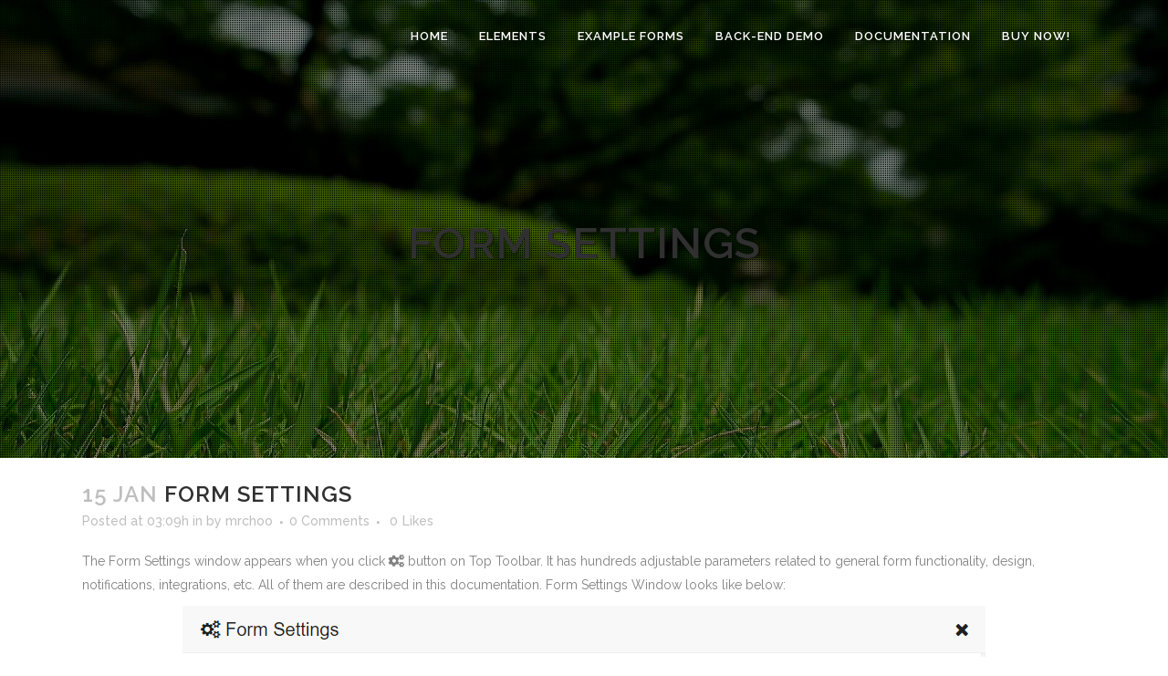

--- FILE ---
content_type: text/css
request_url: https://greenforms.pro/wp-content/themes/bridge/css/custom_css.css?ver=1588406549
body_size: 1703
content:


@media only screen and (max-width: 600px) {
	.wp-block-columns {margin-bottom: 0;}
	.features-more {width: auto !important;}
}
@media only screen and (max-width: 1000px) {
	.side_menu_button {height: 60px !important;}
}
.mobile_menu_button {height: 60px !important;}
.q_logo {display: none;}
.form-demo-container {
	max-width: 800px;
	box-shadow: 1px 1px 10px -3px rgba(0,0,0,0.5);
	border-radius: 5px;
	margin: 10px;
	padding: 20px;
	box-sizing: border-box;
}
.form-extra-space {
	height: 50px;
}
.main_menu ul li {
	text-shadow: 1px 1px 2px rgba(0,0,0,.4);
}
.features-h2 {
	margin-bottom: 32px;
}
.feature-box {
	margin-bottom: 24px;
}
.feature-box span {
	float: left;
	font-size: 32px;
	line-height: 48px;
	display: inline-block;
	width: 48px;
	height: 48px;
	border: 3px solid #52af00;
	text-align: center;
	border-radius: 48px;
	color: #52af00;
}
.feature-box h4 {
	margin-left: 64px;
	margin-bottom: 4px;
	font-weight: 700;
	color: #404040;
}
.feature-box p {
	margin-left: 64px;
	line-height: 1.4em;
}
.features-more {
	display: block;
	color: #52af00;
	margin: 32px auto 10px auto;
	border: 2px solid #52af00;
	border-radius: 5px;
	width: 240px;
	text-align: center;
	line-height: 2.8em;
	font-size: 16px;
	cursor: pointer;
	transition-duration: .3s;
	transition-property: background, color;
}
.features-more:hover {
	background-color: #52af00;
	color: #ffffff;
}
.features-more:active {
	transform: translateY(2px);
}
.features-more-list {
	display: none;
	padding-top: 24px;
}
.features-ul {
	margin: 0 0 0 24px;
	list-style-position: outside;
	margin-inline-start: 16px;
}
.features-ul li {
	line-height: 1.5em;
	margin-bottom: 1.5em;
}
.quickdemo-h2 {
	margin-top: 64px;
	margin-bottom: 32px;
}
.crm-ul {
	margin: 0 auto 0 auto;
	max-width: 800px;
	list-style: none;
	height: 100%;
	overflow: hidden;
}
.crm-ul:after {
	content: '.';
	height: 0px;
}
.crm-ul li {
	width: 180px;
	height: 80px;
	float: left;
	background-position: center;
	background-size: contain;
	background-repeat: no-repeat;
	margin: 10px;
	border: 1px dotted #e0e0e0;
	border-radius: 5px;
	box-sizing: border-box;
	position: relative;
}
.crm-ul li .crm-badge-coming {
	display: inline-block;
	position: absolute;
	top: -7px;
	right: -8px;
	background: #52af00;
	border-radius: 2px;
	color: white;
	box-shadow: 2px 2px 0 0 rgba(0,0,0,0.1);
	font-size: 12px;
	line-height: 1em;
	padding: 2px 5px;
	text-transform: uppercase;
}
@media screen and (max-width: 480px) {
	.crm-ul li {width: auto; float: none;}
}
.testimonial {
	margin-bottom: 40px;
}
.testimonial-stars {
	text-align: right;
	color: #ffd700;
	letter-spacing: 0.3em;
	font-size: 16px;
	text-shadow: 1px 1px 1px rgba(0,0,0,0.1);
}
.testimonial-quote {
	border: 1px dotted #e0e0e0;
	border-radius: 5px;
	padding: 1.2em 2em 1.2em 3.6em;
	background: #f8f8f8;
	font-style: italic;
	line-height: 1.5;
	letter-spacing: 0.02em;
	position: relative;
	margin: 8px 0 16px 0;
}
.testimonial-quote i {
	position: absolute;
	top: 0.8em;
	left: 0.8em;
	color: #e0e0e0;
	font-size: 22px;
}
.testimonial-quote span {
	position: absolute;
	display: block;
	border-right: 1px dotted #e0e0e0;
	border-bottom: 1px dotted #e0e0e0;
	background: #f8f8f8;
	width: 10px;
	height: 10px;
	bottom: -7px;
	right: 32px;
	transform: rotate(45deg);
}
.testimonial-author {
	text-align: right;
	font-weight: 500;
	line-height: 1.4em;
}
.testimonial-author span {
	display: block;
	font-size: 0.9em;
	font-weight: 400;
	color: #c0c0c0;
}
.changelog-box {
	margin: 20px auto 40px auto;
	max-width: 800px;
}
.changelog-box h3 {
	margin-bottom: 0.5em;
}
.changelog-box h3 span {
	display: block;
	font-size: 70%;
	font-style: italic;
	color: #c0c0c0;
	font-weight: 400;
	text-transform: lowercase;
}
.changelog-box ul {
	list-style: none;
}
.changelog-box ul li {
	font-family: courier, monospace;
	font-size: 15px;
}
.changelog-box ul li span {
	background: #808080;
	color: #fff;
	text-transform: uppercase;
	display: inline-block;
	padding: 0.3em 0.5em;
	font-size: 90%;
	line-height: 1em;
	margin-right: 0.5em;
}
.changelog-box ul li span.changelog-new {
	background: #52af00;
}
.changelog-box ul li span.changelog-fix{
	background: #ffd700;
}
.admin-demo-box {
	border: 1px dotted #e0e0e0;
	border-radius: 5px;
	padding: 1.2em 2em 1.2em 2em;
	background: #f8f8f8;
	position: relative;
}
.admin-demo-box h3 {
	margin-bottom: 1em;
}
.admin-demo-box ul {
	list-style: none;
}
.admin-demo-box ul li label {
	display: inline-block;
	width: 100px;
}
.admin-demo-box .coming-soon {
	border-radius: 5px;
	padding-top: 3em;
	text-align: center;
	background: rgba(255,255,255,0.7);
	position: absolute;
	top: 0;
	bottom: 0;
	right: 0;
	left: 0;
	width: 100%;
	height: 100%;
	font-size: 150%;
	font-weight: 600;
}
.platform-selector {
	border-bottom: 1px dotted #c0c0c0;
	margin: 0;
	padding-top: 9px;
	margin-bottom: 1em;
	padding-left: 20px;
	line-height: inherit;
	display: block !important;
}
.platform-selector:after {
	content: "";
	display: table;
	clear: both;
}
.platform-selector a {
	border: 1px dotted #d0d0d0;
	border-bottom: 1px solid transparent;
	padding: 0.2em 1em;
	border-radius: 5px 5px 0 0;
	float: left;
	box-sizing: border-box;
	margin-bottom: -1px;
	margin-right: 10px;
	color: #c0c0c0;
}
.platform-selector a.active,
.platform-selector a:hover {
	border: 1px dotted #c0c0c0;
	border-bottom: 1px solid transparent;
	color: #52af00;
}
.platform-selector a.active {
	border-bottom: 1px solid #ffffff;
}
.platform-wordpress-plugin {
	display: none;
}
.description {
	padding: 0 10px 20px 10px;
	text-align: center;
	font-size: 120%;
	font-weight: 400;
	color: #444;
	max-width: 640px;
	margin: 0 auto;
}
.leform-number-icon:before {
	content: "42";
	font-size: 100%;
	font-family: verdana;
}
.leform-tile-icon:before {
	display: inline-block;
	content: "tile";
	font-size: 70%;
	font-family: verdana;
	border: 1px solid #444;
	border-radius: 3px;
	line-height: 1;
	padding: 0.1em 0.3em;
	vertical-align: middle;
	box-shadow: 0 0 1px 1px rgba(0,0,0,0.05);
}

--- FILE ---
content_type: text/css
request_url: https://greenforms.pro/wp-content/plugins/halfdata-green-forms-themes-demo/css/style.css?ver=1.57
body_size: 615
content:
@charset "UTF-8";
.leformthemes-container {
	margin: 0 auto 20px auto !important;
	max-width: 960px !important;
	width: 100% !important;
}
.leformthemes-mobile>select {
	display: block;
	width: 100%;
	margin-bottom: 10px;
	height: 40px;
	border-radius: 5px;
	border: 1px dotted #52af00;
	padding: 0 1em;	
}
.leformthemes-table {
	display: table;
	width: 100%;
}
.leformthemes-table>div {
	display: table-cell;
	vertical-align: top;
}
.leformthemes-table .leformthemes-desktop {
	width: 240px;
	max-width: 240px;
	min-width: 240px;
}
.leformthemes-mobile {
	padding: 0 10px;
	display: none;
}
.leformthemes-desktop span {
	display: block;
	color: #52af00;	
	border-radius: 3px;
	line-height: 2.5em;
	padding: 0 15px 0 15px;
	margin: 0 10px 0 0;
	cursor: pointer;
	transition-property: border, background, color, box-shadow;
	-webkit-transition-property: border, background, color, box-shadow;
	transition-duration: .3s;
	-webkit-transition-duration: .3s;
	
}
.leformthemes-desktop span:hover, .leformthemes-desktop span.leformthemes-desktop-active {
	background: #52af00;
	color: #fff;
}
.leformthemes-content {
	position: relative;
}
.leformthemes-loading {
	padding-top: 240px;
	text-align: center;
	font-size: 16px;
	display: none;
	position: absolute;
	top: 0;
	bottom: -10px;
	right: -10px;
	left: 0;
	width: 100%;
	height: 100%;
	background: rgba(255,255,255,0.9);
	z-index: 9;
}
.leformthemes-preview {
	margin: 10px;
}

@media screen and (max-width: 960px) {
	.leformthemes-loading {
		padding-top: 120px;
}
	.leformthemes-table {
		display: block !important;
	}
	.leformthemes-content {
		display: block !important;
	}
	.leformthemes-table .leformthemes-desktop {
		display: none !important;
	}
	.leformthemes-mobile {
		display: block !important;
	}
}

--- FILE ---
content_type: text/javascript
request_url: https://greenforms.pro/wp-content/themes/bridge/js/custom_js.js?ver=1588406549
body_size: 426
content:

var $j = jQuery.noConflict();

$j(document).ready(function() {
	"use strict";

	jQuery(document).ready(function(){
	var hash = window.location.hash;
	if (hash == "#wordpress-plugin") {
		jQuery(".platform-selector a.active").removeClass("active");
		jQuery(".platform-selector a[href='#wordpress-plugin']").addClass("active");
		jQuery(".platform-standalone-script").fadeOut(300, function(){
			jQuery(".platform-wordpress-plugin").fadeIn(300);
		});
	}
	jQuery(".platform-selector a").on("click", function(e){
		e.preventDefault();
		var object = this;
		if (jQuery(object).hasClass("active")) return;
		var tab_set = jQuery(object).parent();
		var active_tab = jQuery(tab_set).find(".active").attr("href");
		active_tab = active_tab.replace("#", "");
		jQuery(tab_set).find(".active").removeClass("active");
		var tab = jQuery(object).attr("href");
		tab = tab.replace("#", "");
		jQuery(object).addClass("active");
		jQuery(object).closest(".platform").find(".platform-"+active_tab).fadeOut(300, function(){
			jQuery(object).closest(".platform").find(".platform-"+tab).fadeIn(300);
		});
	});
});});


--- FILE ---
content_type: text/javascript
request_url: https://greenforms.pro/wp-content/plugins/halfdata-green-forms/js/leform.js?ver=1.57
body_size: 17349
content:
"use strict";
var leform_vars = {};
var leform_consts = {};
var leform_sending = false;
var leform_popup_loading = false;
var leform_popup_active_id = null;
var leform_seq_pages = {};
var leform_signatures = {};
var leform_mobile = (function(a){if(/(android|bb\d+|meego).+mobile|android|ipad|playbook|silk|avantgo|bada\/|blackberry|blazer|compal|elaine|fennec|hiptop|iemobile|ip(hone|od)|iris|kindle|lge |maemo|midp|mmp|mobile.+firefox|netfront|opera m(ob|in)i|palm( os)?|phone|p(ixi|re)\/|plucker|pocket|psp|series(4|6)0|symbian|treo|up\.(browser|link)|vodafone|wap|windows ce|xda|xiino/i.test(a)||/1207|6310|6590|3gso|4thp|50[1-6]i|770s|802s|a wa|abac|ac(er|oo|s\-)|ai(ko|rn)|al(av|ca|co)|amoi|an(ex|ny|yw)|aptu|ar(ch|go)|as(te|us)|attw|au(di|\-m|r |s )|avan|be(ck|ll|nq)|bi(lb|rd)|bl(ac|az)|br(e|v)w|bumb|bw\-(n|u)|c55\/|capi|ccwa|cdm\-|cell|chtm|cldc|cmd\-|co(mp|nd)|craw|da(it|ll|ng)|dbte|dc\-s|devi|dica|dmob|do(c|p)o|ds(12|\-d)|el(49|ai)|em(l2|ul)|er(ic|k0)|esl8|ez([4-7]0|os|wa|ze)|fetc|fly(\-|_)|g1 u|g560|gene|gf\-5|g\-mo|go(\.w|od)|gr(ad|un)|haie|hcit|hd\-(m|p|t)|hei\-|hi(pt|ta)|hp( i|ip)|hs\-c|ht(c(\-| |_|a|g|p|s|t)|tp)|hu(aw|tc)|i\-(20|go|ma)|i230|iac( |\-|\/)|ibro|idea|ig01|ikom|im1k|inno|ipaq|iris|ja(t|v)a|jbro|jemu|jigs|kddi|keji|kgt( |\/)|klon|kpt |kwc\-|kyo(c|k)|le(no|xi)|lg( g|\/(k|l|u)|50|54|\-[a-w])|libw|lynx|m1\-w|m3ga|m50\/|ma(te|ui|xo)|mc(01|21|ca)|m\-cr|me(rc|ri)|mi(o8|oa|ts)|mmef|mo(01|02|bi|de|do|t(\-| |o|v)|zz)|mt(50|p1|v )|mwbp|mywa|n10[0-2]|n20[2-3]|n30(0|2)|n50(0|2|5)|n7(0(0|1)|10)|ne((c|m)\-|on|tf|wf|wg|wt)|nok(6|i)|nzph|o2im|op(ti|wv)|oran|owg1|p800|pan(a|d|t)|pdxg|pg(13|\-([1-8]|c))|phil|pire|pl(ay|uc)|pn\-2|po(ck|rt|se)|prox|psio|pt\-g|qa\-a|qc(07|12|21|32|60|\-[2-7]|i\-)|qtek|r380|r600|raks|rim9|ro(ve|zo)|s55\/|sa(ge|ma|mm|ms|ny|va)|sc(01|h\-|oo|p\-)|sdk\/|se(c(\-|0|1)|47|mc|nd|ri)|sgh\-|shar|sie(\-|m)|sk\-0|sl(45|id)|sm(al|ar|b3|it|t5)|so(ft|ny)|sp(01|h\-|v\-|v )|sy(01|mb)|t2(18|50)|t6(00|10|18)|ta(gt|lk)|tcl\-|tdg\-|tel(i|m)|tim\-|t\-mo|to(pl|sh)|ts(70|m\-|m3|m5)|tx\-9|up(\.b|g1|si)|utst|v400|v750|veri|vi(rg|te)|vk(40|5[0-3]|\-v)|vm40|voda|vulc|vx(52|53|60|61|70|80|81|83|85|98)|w3c(\-| )|webc|whit|wi(g |nc|nw)|wmlb|wonu|x700|yas\-|your|zeto|zte\-/i.test(a.substr(0,4)))return true; else return false;})(navigator.userAgent||navigator.vendor||window.opera);
var leform_uploads = {};
var leform_sessions = {};
if (typeof leform_customjs_handlers == typeof undefined) {
	var leform_customjs_handlers = {};
}
if (window.jQuery) {
	jQuery("a").each(function() {
		var leform_id = jQuery(this).attr("href");
		if (leform_id) {
			var prefix = "#leformx-";
			var leform_idx = leform_id.indexOf(prefix);
			if (leform_idx >= 0) {
				jQuery(this).on("click", function(e) {
					e.preventDefault();
					return false;
				});
			}
		}
	});
	var now = new Date();
	leform_consts = {
		"url"			: window.location.href,
		"page-title"	: jQuery(document).find("title").text(),
		"ip" 			: "",
		"user-agent"	: navigator.userAgent,
		"date"			: now.getFullYear()+"-"+(now.getMonth()+1 < 10 ? "0"+(now.getMonth()+1) : (now.getMonth()+1))+"-"+(now.getDate() < 10 ? "0"+now.getDate() : now.getDate()),
		"time"			: (now.getHours() < 10 ? "0"+now.getHours() : now.getHours())+":"+(now.getMinutes() < 10 ? "0"+now.getMinutes() : now.getMinutes()),
		"wp-user-login"	: "",
		"wp-user-email"	: ""
	};
	jQuery(document).ready(function(){
		if (typeof leform_ajax_url != 'undefined') {
			leform_vars["mode"] = "local";
			leform_vars["method"] = "post";
			leform_vars["ajax-url"] = leform_ajax_url;
			leform_vars["popup-overlays"] = leform_overlays;
			leform_vars["ga-tracking"] = leform_ga_tracking;
			leform_vars["ignore-status"] = "off";
			leform_ready();
		} else {
			leform_vars["mode"] = "remote";
			leform_vars["method"] = "get";
			if (jQuery("#leform-remote").length == 0 || !jQuery("#leform-remote").attr("data-handler")) {
				alert('Make sure that you properly included leform.js. Currently you did not.');
			}
			leform_vars["ajax-url"] = jQuery("#leform-remote").attr("data-handler");
			
			var handler_parser = document.createElement('a');
			handler_parser.href = leform_vars["ajax-url"];
			var location_parser = document.createElement('a');
			location_parser.href = location;
			if (typeof handler_parser.hostname != typeof undefined && typeof location_parser.hostname != typeof undefined && handler_parser.hostname == location_parser.hostname) leform_vars["method"] = "post";
			
			if (jQuery("#leform-remote").attr("data-is")) leform_vars["ignore-status"] = "on";
			jQuery('head').append("<style>#leform-ready{display:none;width:0px;height:0px;}</style>");
			var inline_ids = new Array();
			var i = 0;
			jQuery(".leform-inline").each(function() {
				var inline_id = jQuery(this).attr("data-id");
				if (inline_id) {
					jQuery(this).attr("id", "leform-inline-"+i);
					inline_ids.push(inline_id);
					i++;
				}
			});
			jQuery('body').append("<div id='leform-ready'></div>");
			jQuery.ajax({
				url		: 	leform_vars['ajax-url'],
				data	: 	{"action" : "leform-remote-init", "form-ids" : inline_ids.join(','), "ignore-status" : leform_vars["ignore-status"], "hostname" : window.location.hostname},
				method	:	(leform_vars["method"] == "get" ? "get" : "post"),
				dataType:	(leform_vars["method"] == "get" ? "jsonp" : "json"),
				async	:	true,
				success	: function(return_data) {
					try {
						var data, temp;
						if (typeof return_data == 'object') data = return_data;
						else data = jQuery.parseJSON(return_data);
						if (data.status == "OK") {
							leform_vars["popup-overlays"] = data["overlays"];
							leform_vars["ga-tracking"] = data["ga-tracking"];
							leform_vars["plugins"] = data["plugins"];
							var inline_form = data["inline-forms"];
							for (var i=0; i<(data["inline-forms"]).length; i++){
								jQuery("#leform-inline-"+i).html((data["inline-forms"])[i]);
							}
							if (typeof data["resources"]["css"] != 'undefined') {
								for (var i=0; i<(data["resources"]["css"]).length; i++){
									jQuery('head').append("<link href='"+(data["resources"]["css"])[i]+"' rel='stylesheet' type='text/css' media='all' />");
								}
							}
							if (typeof data["resources"]["js"] != 'undefined') {
								for (var i=0; i<(data["resources"]["js"]).length; i++){
									if (typeof data["resources"]["js"][i] === typeof '') {
										jQuery('body').append("<script src='"+(data["resources"]["js"])[i]+"' type='text/javascript'></script>");
									} else if (typeof data["resources"]["js"][i] === typeof {}) {
										temp = "<script type='text/javascript'";
										for (var option_key in data["resources"]["js"][i]) {
											if (data["resources"]["js"][i].hasOwnProperty(option_key)) {
												temp += " "+leform_escape_html(option_key)+"='"+leform_escape_html(data["resources"]["js"][i][option_key])+"'";
											}
										}
										temp += "></script>";
										jQuery('body').append(temp);
									}
								}
							}
							if (data.hasOwnProperty("consts")) {
								if (typeof Object.assign == "function") {
									leform_consts = Object.assign(leform_consts, data["consts"]);
								} else {
									for (var key in data["consts"]) {
										if (data["consts"].hasOwnProperty(key)) {
											leform_consts[key] = data["consts"][key];
										}
									}
								}
							}
							var counter = 50;
							var ready = function() {
								counter--;
								if (counter == 0) {
									console.log("Can't load style.css.");
									return;
								}
								var width =  jQuery("#leform-ready").width();
								if (width > 0) {
									leform_ready();
								} else {
									setTimeout(ready, 200);
								}
							}
							ready();
						}
					} catch(error) {
						console.log(error);
					}
				},
				error	: 	function(XMLHttpRequest, textStatus, errorThrown) {
					console.log(errorThrown);
				}
			});
			
		}
		jQuery(window).on('beforeunload', function(e){
			var session_length;
			if (!jQuery.isEmptyObject(leform_sessions)) {
				for (var form_id in leform_sessions) {
					session_length = jQuery(".leform-form-"+form_id).attr("data-session");
					if (leform_is_numeric(session_length) && session_length > 0) {							
						if (leform_sessions.hasOwnProperty(form_id)) {
							if (leform_sessions[form_id]["modified"] == true) {
								leform_write_cookie("leform-session-"+form_id, JSON.stringify(leform_sessions[form_id]["values"]), session_length);
							}
						}
					}
				}
			}
			return;
		});
	});
} else {
	alert('leform.js requires jQuery to be loaded. Please include jQuery library above leform.js. Do not use "defer" or "async" option to load jQuery.');
}

function leform_ready() {
	leform_resize();
	jQuery(window).resize(function() {
		leform_resize();
	});
	var processed_forms = new Array();
	var processed_form_ids = new Array();
	jQuery(".leform-form").each(function(){
		var id = jQuery(this).attr("data-id");
		var form_id = jQuery(this).attr("data-form-id");
		if (processed_forms.indexOf(id) >= 0) return true;
		processed_forms.push(id);
		if (processed_form_ids.indexOf(form_id) < 0) processed_form_ids.push(form_id);
	});
	if (processed_form_ids.length > 0) {
		jQuery.ajax({
			url		: 	leform_vars['ajax-url'],
			data	: 	{"action" : "leform-front-add-impression", "form-ids" : processed_form_ids.join(","), "hostname" : window.location.hostname},
			method	:	(leform_vars["method"] == "get" ? "get" : "post"),
			dataType:	(leform_vars["method"] == "get" ? "jsonp" : "json"),
			async	:	true,
			success	: function(return_data) {
				try {
					var data;
					if (typeof return_data == 'object') data = return_data;
					else data = jQuery.parseJSON(return_data);
					if (data.status == "OK") {
						if (data.hasOwnProperty("consts")) {
							if (typeof Object.assign == "function") {
								leform_consts = Object.assign(leform_consts, data["consts"]);
							} else {
								for (var key in data["consts"]) {
									if (data["consts"].hasOwnProperty(key)) {
										leform_consts[key] = data["consts"][key];
									}
								}
							}
							leform_consts_update(null, data["consts"]);
						}
					}
				} catch(error) {
					console.log(error);
				}
			},
			error	: 	function(XMLHttpRequest, textStatus, errorThrown) {
				console.log(errorThrown);
			}
		});
	}
	for (var i=0; i<processed_forms.length; i++) {
		leform_reset_form(processed_forms[i]);
		leform_handle_visibility(processed_forms[i], null, true);
		jQuery(".leform-form-"+processed_forms[i]).each(function(){
			var page_id = jQuery(this).attr("data-page");
			if (leform_is_visible(processed_forms[i], page_id)) {
				jQuery(".leform-progress-"+processed_forms[i]+".leform-progress-outside[data-page="+page_id+"]").show();
				jQuery(this).show();
				return false;
			}
		});
		if (leform_customjs_handlers.hasOwnProperty(processed_forms[i])) {
			leform_customjs_handlers[processed_forms[i]].errors = {};
			if (leform_customjs_handlers[processed_forms[i]].hasOwnProperty("afterinit") && typeof leform_customjs_handlers[processed_forms[i]].afterinit == 'function') {
				try {
					leform_customjs_handlers[processed_forms[i]].afterinit();
				} catch(error) {
				}
			}
		}
	}
	jQuery("a").each(function() {
		var leform_id = jQuery(this).attr("href");
		if (leform_id) {
			var prefix = "#leformx-";
			var leform_idx = leform_id.indexOf(prefix);
			if (leform_idx >= 0) {
				leform_id = leform_id.substr(leform_idx+prefix.length);
				jQuery(this).on("click", function(e) {
					e.preventDefault();
					var leform_id = jQuery(this).attr("href");
					var prefix = "#leformx-";
					var leform_idx = leform_id.indexOf(prefix);
					leform_id = leform_id.substr(leform_idx+prefix.length);
					leform_popup_open(leform_id);
					return false;
				});
			}
		}
	});
	leform_mask_init("input.leform-mask");
	leform_datepicker_init("input.leform-date");
	leform_timepicker_init("input.leform-time");
	leform_signature_init("canvas.leform-signature");
	leform_rangeslider_init("input.leform-rangeslider");
	for (var i=0; i<processed_form_ids.length; i++) {
		leform_tooltips_init(".leform-form-"+processed_form_ids[i], processed_form_ids[i], "dark");
	}
	
	var leform_id = window.location.hash;
	var prefix = "#leformx-";
	var leform_idx = leform_id.indexOf(prefix);
	if (leform_idx >= 0) {
		leform_id = leform_id.substr(leform_idx+prefix.length);
		if (leform_id.length > 0) {
			leform_popup_open(leform_id);
			leform_onload_displayed = true;
		}
	}
	jQuery(window).resize();
	console.log("Green Forms is ready to go!");
}
function leform_resize() {
	jQuery(".leform-form").each(function(){
		var collapse_width = parseInt(jQuery(this).attr("data-collapse"), 10);
		var form_width = jQuery(this).parent().width();
		if (form_width <= collapse_width) jQuery(this).addClass("leform-collapsed");
		else jQuery(this).removeClass("leform-collapsed");
	});
	if (leform_popup_active_id) {
		var viewport = {
			width: Math.max(20, jQuery(window).width()),
			height: Math.max(20, jQuery(window).height())
		};
		var width = parseInt(jQuery("#leform-popup-"+leform_popup_active_id).outerWidth(), 10);
		var height = parseInt(jQuery("#leform-popup-"+leform_popup_active_id).outerHeight(), 10);
		
		var margin_top = Math.min(parseInt(viewport.height/2, 10), parseInt(height/2, 10));
		
		jQuery("#leform-popup-"+leform_popup_active_id).css({
			"margin-left" : "-"+parseInt(width/2, 10)+"px",
			"margin-top" : "-"+margin_top+"px"
		});
	}
	if (typeof SignaturePad != typeof undefined) {
		jQuery(".leform-signature").each(function(){
			var form_id = jQuery(this).closest(".leform-form").attr("data-id");
			var element_id = jQuery(this).closest(".leform-element").attr("data-id");
			var current_image;
			var box = jQuery(this).parent();
			var box_width = jQuery(box).width();
			var canvas_width = jQuery(this).width();
			var canvas_height = jQuery(this).height();
			canvas_width = Math.max(canvas_width, 10);
			canvas_height = Math.max(canvas_height, 10);
			if (canvas_width != box_width && box_width > 0) {
				var ctx = this.getContext("2d");
				current_image = ctx.getImageData(0,0,canvas_width,canvas_height);
				jQuery(this).width(box_width);
				jQuery(this).attr("width", box_width);
				ctx.putImageData(current_image, parseInt((box_width-canvas_width)/2, 10), 0);
			}
		});
	}
}
function leform_datepicker_init(_set) {
	if (leform_vars["mode"] == "remote" && leform_vars["plugins"].indexOf("airdatepicker") >= 0 && typeof jQuery.fn.airdatepicker == typeof undefined) {
		setTimeout(function(){leform_datepicker_init(_set);}, 1000);
	}
	if (typeof jQuery.fn.airdatepicker == typeof undefined) return;
	jQuery(_set).each(function(){
		var object = this;
		var airdatepicker = jQuery(object).airdatepicker().data('airdatepicker');
		airdatepicker.destroy();
		jQuery(object).airdatepicker({
			inline_popup	: true,
			autoClose		: true,
			timepicker		: false,
			dateFormat		: jQuery(object).attr("data-format"),
			language		: jQuery(object).attr("data-locale"),
			onSelect		: function(formattedDate, date, inst) {
				leform_input_changed(object);
			},
			onShow			: function(inst, animationCompleted) {
				var content;
				var min_type = jQuery(object).attr("data-min-type");
				var min_value = jQuery(object).attr("data-min-value");
				var min_date = null;
				switch(min_type) {
					case 'today':
						min_date = new Date();
						break;
					case 'yesterday':
						min_date = new Date();
						min_date.setDate(min_date.getDate() - 1);
						break;
					case 'tomorrow':
						min_date = new Date();
						min_date.setDate(min_date.getDate() + 1);
						break;
					case 'offset':
						min_date = new Date();
						min_date.setDate(min_date.getDate() + parseInt(min_value, 10));
						break;
					case 'date':
						min_date = leform_date(min_value, jQuery(object).attr("data-format"));
						break;
					case 'field':
						content = jQuery(object).closest(".leform-container");
						if (jQuery(content).find("input[name='leform-"+min_value+"']").length > 0) min_date = leform_date(jQuery(content).find("input[name='leform-"+min_value+"']").val(), jQuery(object).attr("data-format"));
						break;
					default:
						break;
				}
				if (min_date != null) inst.update('minDate', min_date);
				var max_type = jQuery(object).attr("data-max-type");
				var max_value = jQuery(object).attr("data-max-value");
				var max_date = null;
				switch(max_type) {
					case 'today':
						max_date = new Date();
						break;
					case 'yesterday':
						max_date = new Date();
						max_date.setDate(max_date.getDate() - 1);
						break;
					case 'tomorrow':
						max_date = new Date();
						max_date.setDate(max_date.getDate() + 1);
						break;
					case 'offset':
						max_date = new Date();
						max_date.setDate(max_date.getDate() + parseInt(max_value, 10));
						break;
					case 'date':
						max_date = leform_date(max_value, jQuery(object).attr("data-format"));
						break;
					case 'field':
						content = jQuery(object).closest(".leform-container");
						if (jQuery(content).find("input[name='leform-"+max_value+"']").length > 0) max_date = leform_date(jQuery(content).find("input[name='leform-"+max_value+"']").val(), jQuery(object).attr("data-format"));
						break;
					default:
						break;
				}
				if (max_date != null) inst.update('maxDate', max_date);
			}
		});
		jQuery(object).parent().find("i").on("click", function(e){
			e.preventDefault();
			var input = jQuery(this).parent().children("input");
			var airdatepicker = jQuery(input).airdatepicker().data('airdatepicker');
			airdatepicker.show();
		});
	});
}
function leform_rangeslider_init(_set) {
	if (leform_vars["mode"] == "remote" && leform_vars["plugins"].indexOf("ion.rangeSlider") >= 0 && typeof jQuery.fn.ionRangeSlider == typeof undefined) {
		setTimeout(function(){leform_rangeslider_init(_set);}, 1000);
	}
	if (typeof jQuery.fn.ionRangeSlider == typeof undefined || !jQuery.fn.ionRangeSlider) return;
	jQuery(_set).ionRangeSlider({
		onChange: function (_data) {
			jQuery(_data.input).closest(".leform-input").find(".leform-element-error").fadeOut(300, function(){jQuery(this).remove();});
			leform_input_changed(_data.input);
		}
	});
}
function leform_tooltips_init(_container, _form_id, _theme) {
	if (leform_vars["mode"] == "remote" && leform_vars["plugins"].indexOf("tooltipster") >= 0 && (typeof jQuery.fn.tooltipster == typeof undefined || !jQuery.fn.tooltipster)) {
		setTimeout(function(){leform_tooltips_init(_container, _form_id, _theme);}, 1000);
	}
	if (typeof jQuery.fn.tooltipster == typeof undefined || !jQuery.fn.tooltipster) return;
	var theme = jQuery(".leform-form-"+_form_id).attr("data-tooltip-theme");
	if (theme != "light" && theme != "dark") theme = _theme;
	jQuery(_container).find("span.leform-tooltip-anchor, .leform-input[title], .leform-upload-input[title]").tooltipster({
		functionFormat: function(instance, helper, content){
			return "<div class='leform-tooltipster-content-"+_form_id+" leform-tooltipster-content-"+theme+"'>"+content+"</div>";
		},
		contentAsHTML:	true,
		maxWidth:		640,
		theme:			"tooltipster-"+theme
	});
}
function leform_signature_init(_set) {
	if (leform_vars["mode"] == "remote" && leform_vars["plugins"].indexOf("signature_pad") >= 0 && typeof SignaturePad == typeof undefined) {
		setTimeout(function(){leform_signature_init(_set);}, 1000);
	}
	if (typeof SignaturePad == typeof undefined) return;
	jQuery(_set).each(function(){
		var object = this;
		var box = jQuery(this).parent();
		var width = Math.max(box.width(), 40);
		var height = box.height();
		jQuery(this).width(width);
		jQuery(this).height(height);
		jQuery(this).attr("width", width);
		jQuery(this).attr("height", height);
		var signature_key = jQuery(this).closest(".leform-form").attr("data-id")+"-"+jQuery(this).closest(".leform-element").attr("data-id");
		var pen_color = jQuery(this).attr("data-color");
		if (typeof pen_color == typeof undefined) pen_color = "rgb(0,0,0,1);"
		leform_signatures[signature_key] = new SignaturePad(this, {
			penColor: pen_color,
			onBegin: function() {
				jQuery(object).closest(".leform-input").find(".leform-element-error").fadeOut(300, function(){jQuery(this).remove();});
			},
			onEnd: function() {
				var input = jQuery(object).closest(".leform-input").find("input");
				var data_url = "";
				if (!this.isEmpty()) data_url = this.toDataURL();
				jQuery(input).val(data_url);
				leform_input_changed(input);
			}
		});
		jQuery(this).parent().find("span").on("click", function(e){
			var input = jQuery(object).closest(".leform-input").find("input");
			jQuery(input).val("");
			leform_signatures[signature_key].clear();
			leform_input_changed(input);
		});
	});
}
var leform_in_onselect = false;
function leform_timepicker_init(_set) {
	if (leform_vars["mode"] == "remote" && leform_vars["plugins"].indexOf("airdatepicker") >= 0 && typeof jQuery.fn.airdatepicker == typeof undefined) {
		setTimeout(function(){leform_timepicker_init(_set);}, 1000);
	}
	if (typeof jQuery.fn.airdatepicker == typeof undefined) return;
	jQuery(_set).each(function(){
		var object = this;
		var airdatepicker = jQuery(object).airdatepicker().data('airdatepicker');
		airdatepicker.destroy();
		jQuery(object).airdatepicker({
			inline_popup	: true,
			autoClose		: true,
			timepicker		: true,
			onlyTimepicker	: true,
			minutesStep		: jQuery(object).attr("data-interval"),
			timeFormat		: jQuery(object).attr("data-format"),
			language		: jQuery(object).attr("data-locale"),
			onSelect		: function(formattedDate, date, inst) {
				if (leform_in_onselect) return;
				leform_in_onselect = true;
				var content;
				var selected_time_c = date.getHours()*100+date.getMinutes();
				var min_type = jQuery(object).attr("data-min-type");
				var min_value = jQuery(object).attr("data-min-value");
				var min_time = null;
				switch(min_type) {
					case 'time':
						min_time = leform_time24_str(min_value, jQuery(object).attr("data-format"));
						break;
					case 'field':
						content = jQuery(object).closest(".leform-container");
						if (jQuery(content).find("input[name='leform-"+min_value+"']").length > 0) min_time = leform_time24_str(jQuery(content).find("input[name='leform-"+min_value+"']").val(), jQuery(object).attr("data-format"));
						break;
					default:
						break;
				}
				if (min_time != null) {
					if (selected_time_c < parseInt(min_time.replace(":", ""), 10)) {
						inst.selectDate(new Date(2020, 0, 1, min_time.substr(0, 2), min_time.substr(3, 2)));
						leform_in_onselect = false;
						return;
					}
				}
				var max_type = jQuery(object).attr("data-max-type");
				var max_value = jQuery(object).attr("data-max-value");
				var max_time = null;
				switch(max_type) {
					case 'time':
						max_time = leform_time24_str(max_value, jQuery(object).attr("data-format"));
						break;
					case 'field':
						content = jQuery(object).closest(".leform-container");
						if (jQuery(content).find("input[name='leform-"+max_value+"']").length > 0) max_time = leform_time24_str(jQuery(content).find("input[name='leform-"+max_value+"']").val(), jQuery(object).attr("data-format"));
						break;
					default:
						break;
				}
				if (max_time != null) {
					if (selected_time_c > parseInt(max_time.replace(":", ""), 10)) {
						inst.selectDate(new Date(2020, 0, 1, max_time.substr(0, 2), max_time.substr(3, 2)));
						leform_in_onselect = false;
						return;
					}
						
				}
				leform_in_onselect = false;
			}
		});
		jQuery(object).parent().find("i").on("click", function(e){
			e.preventDefault();
			var input = jQuery(this).parent().children("input");
			var airdatepicker = jQuery(input).airdatepicker().data('airdatepicker');
			airdatepicker.show();
		});
	});
}
function leform_popup_open(_id) {
	var overlay_color = "rgba(0,0,0,0.7)";
	if (leform_popup_active_id == _id) return;
	if (leform_popup_active_id) leform_popup_active_close();
	if (jQuery("#leform-popup-"+_id).length > 0) {
		return _leform_popup_open(_id, true);
	} else {
		if (leform_vars["popup-overlays"].hasOwnProperty("leform-"+_id) && !leform_popup_loading && !leform_popup_active_id) {
			leform_popup_loading = true;
			if (leform_vars["popup-overlays"]["leform-"+_id][0] != "") overlay_color = leform_vars["popup-overlays"]["leform-"+_id][0];
			var overlay_html = "<div class='leform-popup-overlay' id='leform-popup-"+_id+"-overlay' style='background: "+overlay_color+";'></div>";
			jQuery('body').append(overlay_html);
			jQuery("#leform-popup-"+_id+"-overlay").fadeIn(300);
			var loader = "<style>#leform-popup-"+_id+"-loader .leform-popup-loader-triple-spinner {border-top-color:"+leform_vars["popup-overlays"]["leform-"+_id][2]+"} #leform-popup-"+_id+"-loader .leform-popup-loader-triple-spinner::before {border-top-color:"+leform_vars["popup-overlays"]["leform-"+_id][3]+"} #leform-popup-"+_id+"-loader .leform-popup-loader-triple-spinner::after {border-top-color:"+leform_vars["popup-overlays"]["leform-"+_id][4]+"}</style><div id='leform-popup-"+_id+"-loader' class='leform-popup-loader'><div class='leform-popup-loader-container'><div class='leform-popup-loader-triple-spinner'></div></div></div>";
			jQuery('body').append(loader);
			if (leform_vars["popup-overlays"]["leform-"+_id][1] == "on") {
				jQuery("#leform-popup-"+_id+"-overlay").on("click", function(e) {
					leform_popup_loading = false;
					jQuery(".leform-popup-loader").hide();
					jQuery(".leform-popup-loader").remove();
					//jQuery("#leform-popup-"+_id+"-overlay").off("click");
					if (jQuery("#leform-popup-"+_id).length == 0) {
						jQuery("#leform-popup-"+_id+"-overlay").fadeOut(300);
					} else {
						leform_popup_active_close();
					}
				});
			}
			var style = jQuery(".leform-form-"+_id).length > 0 ? "off" : "on";
			jQuery.ajax({
				url: 		leform_vars['ajax-url'],
				method:		(leform_vars["method"] == "get" ? "get" : "post"),
				dataType:	(leform_vars["method"] == "get" ? "jsonp" : "json"),
				async:		true,
				data: 		{"action" : "leform-front-popup-load", "form-id" : _id, "form-style" : style, "hostname" : window.location.hostname},
				success: 	function(return_data) {
					jQuery(".leform-popup-loader").hide();
					jQuery(".leform-popup-loader").remove();
					var data;
					try {
						if (typeof return_data == 'object') data = return_data;
						else data = jQuery.parseJSON(return_data);
						if (data.status == "OK") {
							if (!leform_popup_loading) return false;
							jQuery("#leform-popup-"+_id+"-overlay").html(data.html);
							leform_tooltips_init("#leform-popup-"+_id, _id, "dark");
							leform_mask_init("#leform-popup-"+_id+" input.leform-mask");
							_leform_popup_open(_id, false);
						} else {
							jQuery(".leform-popup-loader").hide();
							jQuery(".leform-popup-loader").remove();
							//jQuery("#leform-popup-"+_id+"-overlay").off("click");
							jQuery("#leform-popup-"+_id+"-overlay").fadeOut(300);
						}
					} catch(error) {
						console.log(error);
						jQuery(".leform-popup-loader").hide();
						jQuery(".leform-popup-loader").remove();
						//jQuery("#leform-popup-"+_id+"-overlay").off("click");
						jQuery("#leform-popup-"+_id+"-overlay").fadeOut(300);
					}
					leform_popup_loading = false;
				},
				error: 		function(XMLHttpRequest, textStatus, errorThrown) {
					console.log(errorThrown);
					jQuery(".leform-popup-loader").hide();
					jQuery(".leform-popup-loader").remove();
					//jQuery("#leform-popup-"+_id+"-overlay").off("click");
					jQuery("#leform-popup-"+_id+"-overlay").fadeOut(300);
					leform_popup_loading = false;
				}
			});
		}
	}
	return false;
}

function _leform_popup_open(_id, _overlay) {
	if (jQuery("#leform-popup-"+_id).length == 0) return false;
	leform_popup_active_id = _id;
	if (_overlay) {
		jQuery("#leform-popup-"+_id+"-overlay").fadeIn(300);
	}
	var form = jQuery("#leform-popup-"+_id).children(".leform-form").first();
	var form_id = jQuery(form).attr("data-id");
	var visible_page = null;
	leform_reset_form(form_id);
	jQuery(".leform-form-"+form_id).hide();
	jQuery(".leform-form-"+form_id).each(function(){
		var page_id = jQuery(this).attr("data-page");
		if (leform_is_visible(form_id, page_id)) {
			jQuery(".leform-progress-"+form_id+".leform-progress-outside[data-page="+page_id+"]").fadeIn(300);
			jQuery(this).fadeIn(300);
			visible_page = this;
			return false;
		}
	});

	leform_datepicker_init("#leform-popup-"+_id+" input.leform-date");
	leform_timepicker_init("#leform-popup-"+_id+" input.leform-time");
	jQuery("#leform-popup-"+_id).show();
	leform_signature_init("#leform-popup-"+_id+" canvas.leform-signature");
	leform_rangeslider_init("#leform-popup-"+_id+" input.leform-rangeslider");
	if (leform_mobile) {
		jQuery("#leform-popup-"+_id+"-overlay").css({"padding-right" : "0px"});
	}
	leform_handle_visibility(form_id, null, true);
	leform_resize();
	if (leform_customjs_handlers.hasOwnProperty(form_id)) {
		leform_customjs_handlers[form_id].errors = {};
		if (leform_customjs_handlers[form_id].hasOwnProperty("afterinit") && typeof leform_customjs_handlers[form_id].afterinit == 'function') {
			try {
				leform_customjs_handlers[form_id].afterinit();
			} catch(error) {
			}
		}
	}
	return false;
}

function leform_popup_active_close() {
	_leform_close(leform_popup_active_id);
	return false;
}

function _leform_close(_id) {
	leform_sending = false;
	leform_popup_active_id = null;
	
	jQuery("#leform-popup-"+_id).fadeOut(300, function() {
		jQuery("#leform-popup-"+_id+"-overlay").fadeOut(300);
		jQuery("#leform-popup-"+_id).find(".leform-popup").hide();
		jQuery("#leform-popup-"+_id).find(".leform-element-error").remove();
	});
	return false;
}
function leform_multiselect_changed(_object) {
	var container = jQuery(_object).closest(".leform-multiselect");
	var max_allowed = parseInt(jQuery(container).attr("data-max-allowed"), 10);
	if (max_allowed > 0) {
		var selected = jQuery(container).find("input:checked").length;
		if (selected >= max_allowed) {
			jQuery(container).find("input:not(:checked)").attr("disabled", "disabled");
		} else {
			jQuery(container).find("input:not(:checked)").removeAttr("disabled");
		}
	}
	leform_input_changed(_object);
}
function leform_input_changed(_object) {
	var element = jQuery(_object).closest(".leform-element");
	var type = jQuery(element).attr("data-type");
	var element_id = jQuery(element).attr("data-id");
	var form_uid = jQuery(_object).closest(".leform-form").attr("data-id");
	var form_id = jQuery(".leform-form-"+form_uid).attr("data-form-id");
	var session_length = jQuery(".leform-form-"+form_uid).attr("data-session");
	var session_enable = false;
	if (leform_is_numeric(session_length) && session_length > 0) session_enable = true;
	
	var var_values = new Array();
	var var_value = null;
	switch(type) {
		case 'signature':
			var_value = jQuery(_object).val();
			if (var_value != "") jQuery(".leform-form-"+form_uid).find(".leform-var-"+element_id).html("<img src='"+var_value+"' />");
			else jQuery(".leform-form-"+form_uid).find(".leform-var-"+element_id).text("");
			break;
		case 'file':
			jQuery(element).find(".leform-uploader-file-countable.leform-uploader-file-processed").each(function(){
				var_values.push(jQuery(this).attr("data-name"));
			});
			jQuery(".leform-form-"+form_uid).find(".leform-var-"+element_id).text(var_values.join(", "));
			break;
		case 'checkbox':
		case 'imageselect':
		case 'tile':
		case 'multiselect':
			jQuery(element).find("input").each(function(){
				if (jQuery(this).is(":checked")) var_values.push(jQuery(this).val());
			});
			if (session_enable) {
				leform_sessions[form_id]["values"][element_id] = var_values;
				leform_sessions[form_id]["modified"] = true;
			}
			jQuery(".leform-form-"+form_uid).find(".leform-var-"+element_id).text(var_values.join(", "));
			break;
		case 'rangeslider':
			var_value = jQuery(_object).val();
			if (session_enable) {
				leform_sessions[form_id]["values"][element_id] = var_value;
				leform_sessions[form_id]["modified"] = true;
			}
			var_value = var_value.replace(":", " ... ");
			jQuery(".leform-form-"+form_uid).find(".leform-var-"+element_id).text(var_value);
			break;
		case 'number':
			var_value = _leform_number_changed(_object);
			if (var_value === false) return false;
			if (session_enable) {
				leform_sessions[form_id]["values"][element_id] = jQuery(_object).val();
				leform_sessions[form_id]["modified"] = true;
			}
			jQuery(".leform-form-"+form_uid).find(".leform-var-"+element_id).text(jQuery(_object).val());
			break;
		default:
			var_value = jQuery(_object).val();
			if (session_enable) {
				leform_sessions[form_id]["values"][element_id] = var_value;
				leform_sessions[form_id]["modified"] = true;
			}
			jQuery(".leform-form-"+form_uid).find(".leform-var-"+element_id).text(var_value);
			break;
	}
	if (leform_customjs_handlers.hasOwnProperty(form_uid)) {
		leform_customjs_handlers[form_uid].errors = {};
		if (leform_customjs_handlers[form_uid].hasOwnProperty("afterupdate") && typeof leform_customjs_handlers[form_uid].afterupdate == 'function') {
			try {
				leform_customjs_handlers[form_uid].afterupdate(element_id);
			} catch(error) {
			}
		}
	}
	leform_handle_math(form_uid);
	var dependencies = jQuery(_object).closest(".leform-element").attr("data-deps").split(",");
	if (dependencies.length > 0) leform_handle_visibility(form_uid, dependencies, true);
	return false;
}
function _leform_number_changed(_object) {
	var decimal = parseInt(jQuery(_object).attr("data-decimal"), 10);
	var valid_value = jQuery(_object).attr("data-value");
	var value = jQuery(_object).val();
	var caret_position = _object.selectionStart;
	var value_parts = value.split(".");
	if (value == "" || value == "-" || value == ".") {
		jQuery(_object).attr("data-value", value);
		return true;
	}
	if (isNaN(parseFloat(value)) || !isFinite(value) || value_parts.length > 2 || (decimal == 0 && value_parts.length == 2)) {
		jQuery(_object).val(valid_value);
		_object.selectionStart = valid_value.length - (value.length - caret_position);
		_object.selectionEnd = valid_value.length - (value.length - caret_position);
		return false;
	}
	if (decimal > 0 && value_parts.length == 2 && (value_parts[1]).length > decimal) {
		value_parts[1] = (value_parts[1]).substr(0, decimal);
		value = value_parts.join(".");
		jQuery(_object).val(value);
		_object.selectionStart = caret_position;
		_object.selectionEnd = caret_position;
	}
	jQuery(_object).attr("data-value", value);
	return true;
}
function leform_number_unfocused(_object) {
	var min = jQuery(_object).attr("data-min");
	var max = jQuery(_object).attr("data-max");
	var value = jQuery(_object).val();
	if (!isNaN(parseFloat(value)) && isFinite(value)) {
		if (!isNaN(parseFloat(min)) && isFinite(min) && parseFloat(value) < parseFloat(min)) {
			jQuery(_object).val(min);
			leform_input_changed(_object);
		} else if (!isNaN(parseFloat(max)) && isFinite(max) && parseFloat(value) > parseFloat(max)) {
			jQuery(_object).val(max);
			leform_input_changed(_object);
		}
	}
}
function leform_numspinner_inc(_object) {
	var temp, start, end;
	var input = jQuery(_object).parent().find("input");
	var readonly = jQuery(input).attr("data-readonly");
	if (readonly == "on") return false;
	var value = jQuery(input).attr("data-value");
	var step = jQuery(input).attr("data-step");
	if (isNaN(parseFloat(step)) || !isFinite(step) || parseFloat(step) <= 0) {
		step = 1;
	}
	var decimal = parseInt(jQuery(input).attr("data-decimal"), 10);
	var mode = jQuery(input).attr("data-mode");
	if (mode == "simple") {
		var min = jQuery(input).attr("data-min");
		var max = jQuery(input).attr("data-max");
		if (isNaN(parseFloat(value)) || !isFinite(value)) {
			if (isNaN(parseFloat(min)) || !isFinite(min)) {
				value = 0;
			} else value = parseFloat(min);
		} else value = parseFloat(value);
		value = value + parseFloat(step);
		if (!isNaN(parseFloat(max)) && isFinite(max) && value > parseFloat(max)) value = parseFloat(max);
	} else {
		var raw_ranges = jQuery(input).attr("data-range");
		if (isNaN(parseFloat(value)) || !isFinite(value)) {
			value = 0;
		} else value = parseFloat(value);
		value = value + parseFloat(step);
		if (raw_ranges.length > 0) {
			var ranges = raw_ranges.split(",");
			for (var i=0; i<ranges.length; i++) {
				temp = ranges[i].split("...");
				start = parseFloat(temp[0]);
				if (temp.length > 1) end = parseFloat(temp[1]);
				else end = start;
				if (value < start) {
					value = start;
					break;
				} else if (value <= end) {
					break;
				} else if (i == ranges.length-1) {
					value = end;
					break;
				}
			}
		}
	}	
	jQuery(input).attr("data-value", value.toFixed(decimal));
	jQuery(input).val(value.toFixed(decimal));
	jQuery(input).closest(".leform-input").find(".leform-element-error").fadeOut(300, function(){jQuery(this).remove();});
	leform_input_changed(input);
	return false;
}
function leform_numspinner_dec(_object) {
	var temp, start, end;
	var input = jQuery(_object).parent().find("input");
	var readonly = jQuery(input).attr("data-readonly");
	if (readonly == "on") return false;
	var value = jQuery(input).attr("data-value");
	var step = jQuery(input).attr("data-step");
	var decimal = parseInt(jQuery(input).attr("data-decimal"), 10);
	var mode = jQuery(input).attr("data-mode");
	if (mode == "simple") {
		var min = jQuery(input).attr("data-min");
		var max = jQuery(input).attr("data-max");
		if (isNaN(parseFloat(value)) || !isFinite(value)) {
			if (isNaN(parseFloat(max)) || !isFinite(max)) {
				value = 0;
			} else value = parseFloat(max);
		} else value = parseFloat(value);
		if (isNaN(parseFloat(step)) || !isFinite(step) || parseFloat(step) <= 0) {
			step = 1;
		}
		value = value - parseFloat(step);
		if (!isNaN(parseFloat(min)) && isFinite(min) && value < parseFloat(min)) value = parseFloat(min);
	} else {
		var raw_ranges = jQuery(input).attr("data-range");
		if (isNaN(parseFloat(value)) || !isFinite(value)) {
			value = 0;
		} else value = parseFloat(value);
		value = value - parseFloat(step);
		if (raw_ranges.length > 0) {
			var ranges = raw_ranges.split(",");
			for (var i=ranges.length-1; i>=0; i--) {
				temp = ranges[i].split("...");
				start = parseFloat(temp[0]);
				if (temp.length > 1) end = parseFloat(temp[1]);
				else end = start;
				if (value > end) {
					value = end;
					break;
				} else if (value >= start) {
					break;
				} else if (i == 0) {
					value = start;
					break;
				}
			}
		}
	}	
	jQuery(input).attr("data-value", value.toFixed(decimal));
	jQuery(input).val(value.toFixed(decimal));
	jQuery(input).closest(".leform-input").find(".leform-element-error").fadeOut(300, function(){jQuery(this).remove();});
	leform_input_changed(input);
	return false;
}
function leform_is_visible(_form_id, _element_id) {
	var field, bool_value, field_values;
	var logic_rules = new Array();
	var logic = JSON.parse(jQuery("#leform-logic-"+_form_id).val());
	if (!logic.hasOwnProperty(_element_id)) return true;
	for (var i=0; i<logic[_element_id]['rules'].length; i++) {
		field = jQuery(".leform-form-"+_form_id).find("[name='leform-"+logic[_element_id]['rules'][i]['field']+"']");
		if (field.length == 0) field = jQuery(".leform-form-"+_form_id).find("[name='leform-"+logic[_element_id]['rules'][i]['field']+"[]']");
		field_values = new Array()
		jQuery(field).each(function(){
			var field_type = jQuery(this).attr("type");
			if (field_type == "checkbox" || field_type == "radio" || field_type == "multiselect" || field_type == "imageselect" || field_type == "tile" || field_type == "star-rating") {
				if (jQuery(this).is(":checked")) field_values.push(jQuery(this).val());
			} else field_values.push(jQuery(this).val());
		});
		bool_value = false;
		switch(logic[_element_id]['rules'][i]['rule']) {
			case 'is':
				if (field_values.indexOf(logic[_element_id]['rules'][i]['token']) >= 0) logic_rules.push(true);
				else logic_rules.push(false);
				break;
			case 'is-not':
				if (field_values.indexOf(logic[_element_id]['rules'][i]['token']) == -1) logic_rules.push(true);
				else logic_rules.push(false);
				break;
			case 'is-empty':
				for (var j=0; j<field_values.length; j++) {
					if (field_values[j] != null && field_values[j] != "") {
						bool_value = true;
						break;
					}
				}
				logic_rules.push(!bool_value);
				break;
			case 'is-not-empty':
				for (var j=0; j<field_values.length; j++) {
					if (field_values[j] != null && field_values[j] != "") {
						bool_value = true;
						break;
					}
				}
				logic_rules.push(bool_value);
				break;
			case 'is-greater':
				for (var j=0; j<field_values.length; j++) {
					if (parseFloat(field_values[j]) > parseFloat(logic[_element_id]['rules'][i]['token'])) {
						bool_value = true;
						break;
					}
				}
				logic_rules.push(bool_value);
				break;
			case 'is-less':
				for (var j=0; j<field_values.length; j++) {
					if (parseFloat(field_values[j]) < parseFloat(logic[_element_id]['rules'][i]['token'])) {
						bool_value = true;
						break;
					}
				}
				logic_rules.push(bool_value);
				break;
			case 'contains':
				for (var j=0; j<field_values.length; j++) {
					if (logic[_element_id]['rules'][i]['token'] != "" && field_values[j].indexOf(logic[_element_id]['rules'][i]['token']) >= 0) {
						bool_value = true;
						break;
					}
				}
				logic_rules.push(bool_value);
				break;
			case 'starts-with':
				for (var j=0; j<field_values.length; j++) {
					if (logic[_element_id]['rules'][i]['token'] != "" && field_values[j].substring(0, logic[_element_id]['rules'][i]['token'].length) === logic[_element_id]['rules'][i]['token']) {
						bool_value = true;
						break;
					}
				}
				logic_rules.push(bool_value);
				break;
			case 'ends-with':
				for (var j=0; j<field_values.length; j++) {
					if (logic[_element_id]['rules'][i]['token'] != "" && field_values[j].substring(field_values[j].length - logic[_element_id]['rules'][i]['token'].length) === logic[_element_id]['rules'][i]['token']) {
						bool_value = true;
						break;
					}
				}
				logic_rules.push(bool_value);
				break;
			default:
				break;
		}
	}
	bool_value = false;
	if (logic[_element_id]['operator'] == "and") {
		if (logic_rules.indexOf(false) == -1) bool_value = true;
	} else {
		if (logic_rules.indexOf(true) >= 0) bool_value = true;
	}
	if (logic[_element_id]['action'] == 'hide') bool_value = !bool_value;
			
	return bool_value;
}
function leform_handle_visibility(_form_id, _ids, _immediately) {
	if (jQuery("#leform-logic-"+_form_id).length == 0) return false;
	var logic = JSON.parse(jQuery("#leform-logic-"+_form_id).val());
	for (var key in logic) {
		if (logic.hasOwnProperty(key)) {
			if (Array.isArray(_ids) && _ids.indexOf(key) == -1) continue;
			if (leform_is_visible(_form_id, key)) {
				if (_immediately == true) jQuery(".leform-form-"+_form_id).find(".leform-element-"+key).show();
				else {
					jQuery(".leform-form-"+_form_id).find(".leform-element-"+key).css({"position" : "relative"});
					jQuery(".leform-form-"+_form_id).find(".leform-element-"+key).fadeIn(200);
				}
			} else {
				if (_immediately == true) jQuery(".leform-form-"+_form_id).find(".leform-element-"+key).hide();
				else {
					jQuery(".leform-form-"+_form_id).find(".leform-element-"+key).css({"position" : "absolute"});
					jQuery(".leform-form-"+_form_id).find(".leform-element-"+key).fadeOut(200);
				}
			}
		}
	}
	return false;
}
function leform_mask_init(_set) {
	if (leform_vars["mode"] == "remote" && leform_vars["plugins"].indexOf("jquery.mask") >= 0 && typeof jQuery.fn.mask == typeof undefined) {
		setTimeout(function(){leform_mask_init(_set);}, 1000);
	}
	if (typeof jQuery.fn.mask == typeof undefined) return;
	jQuery(_set).each(function(){
		var mask = jQuery(this).attr("data-xmask");
		if (mask) jQuery(this).mask(mask);
	});
}
function leform_submit(_object, _action) {
	var prev_page_id;
	var button_pressed = false;
	if (jQuery(_object).hasClass("leform-button")) button_pressed = true;
	var form_uid = jQuery(_object).closest(".leform-form").attr("data-id");
	var form_id = jQuery(_object).closest(".leform-form").attr("data-form-id");
	var page_id = jQuery(_object).closest(".leform-form").attr("data-page");
	var session_length = jQuery(_object).closest(".leform-form").attr("data-session");
	var allowed_actions = new Array("next", "prev", "submit");
	if (typeof _action == undefined || _action == "") _action = "submit";
	else if (allowed_actions.indexOf(_action) == -1) _action = "submit";
	jQuery(".leform-form-"+form_uid).find(".leform-element-error").fadeOut(300, function(){
		jQuery(this).remove();
	});
	if (_action == "prev") {
		leform_sending = false;
		if (leform_seq_pages.hasOwnProperty(form_uid) && leform_seq_pages[form_uid].length > 0) {
			prev_page_id = leform_seq_pages[form_uid][leform_seq_pages[form_uid].length-1];
			leform_seq_pages[form_uid].splice(leform_seq_pages[form_uid].length-1, 1);
			if (leform_popup_active_id) {
				jQuery("#leform-popup-"+leform_popup_active_id+" .leform-popup-close").fadeOut(300, function(){
					jQuery("#leform-popup-"+leform_popup_active_id+" .leform-popup-close").fadeIn(300);
				});
			}
			jQuery(".leform-progress-"+form_uid+".leform-progress-outside[data-page='"+page_id+"']").fadeOut(300);
			jQuery(".leform-form-"+form_uid+"[data-page='"+page_id+"']").fadeOut(300, function(){
				jQuery(".leform-form-"+form_uid+"[data-page='"+prev_page_id+"']").fadeIn(300);
				jQuery(".leform-progress-"+form_uid+".leform-progress-outside[data-page='"+prev_page_id+"']").fadeIn(300);
				leform_resize();
			});
			return false;
		} else return false;
	}
	
	if (button_pressed) {
		var original_icon = jQuery(_object).attr("data-original-icon");
		if (typeof original_icon === typeof undefined || original_icon === false) {
			original_icon = jQuery(_object).children("i").first().attr("class");
			if (typeof original_icon !== typeof undefined && original_icon !== false) {
				jQuery(_object).attr("data-original-icon", original_icon);
			}
		}
		jQuery(_object).children("i").first().attr("class", "leform-if leform-if-spinner leform-if-spin");
		jQuery(_object).find("span").text(jQuery(_object).attr("data-loading"));
	}
	
	jQuery(".leform-form-"+form_uid).find(".leform-button").addClass("leform-button-disabled");
	jQuery(".leform-form-"+form_uid+"[data-page='"+page_id+"']").children(".leform-confirmaton-message").slideUp(300, function(){
		jQuery(".leform-form-"+form_uid+"[data-page='"+page_id+"']").children(".leform-confirmaton-message").remove();
	});

	if (leform_uploads.hasOwnProperty(form_uid)) {
		var waiting_upload = false;
		for (var upload_id in leform_uploads[form_uid]) {
			if ((leform_uploads[form_uid]).hasOwnProperty(upload_id)) {
				if (leform_uploads[form_uid][upload_id] == "LOADING") {
					waiting_upload = true;
				}
			}
		}
		if (waiting_upload) {
			setTimeout(function(){
				leform_submit(_object, _action);
			}, 500);
			return false;
		}
	}
	
	if (leform_sending) return false;
	leform_sending = true;

	var all_pages = new Array();
	jQuery(".leform-form-"+form_uid).each(function(){
		all_pages.push(jQuery(this).attr("data-page"));
	});
	
	if (typeof SignaturePad != typeof undefined) {
		jQuery(".leform-form-"+form_uid).find(".leform-signature").each(function(){
			var element_id = jQuery(this).closest(".leform-element").attr("data-id");
			if (leform_signatures.hasOwnProperty(form_uid+"-"+element_id)) {
				var data_url = "";
				if (!(leform_signatures[form_uid+"-"+element_id]).isEmpty()) data_url = (leform_signatures[form_uid+"-"+element_id]).toDataURL();
				jQuery(this).closest(".leform-element").find("input").val(data_url);
			}
		});
	}

	var xd = jQuery(".leform-form-"+form_uid).attr("data-xd");
	if (!xd) xd = "off";

	var post_data = {"action" : "leform-front-"+_action, "form-id" : form_id, "page-id" : page_id, "form-data" : leform_encode64(jQuery(".leform-form-"+form_uid).find("textarea, input, select").serialize()), "hostname" : window.location.hostname, "page-title" : leform_consts["page-title"]};
	if (typeof leform_preview_mode != "undefined" && leform_preview_mode == "on") post_data["preview"] = "on";
	if (leform_customjs_handlers.hasOwnProperty(form_uid)) {
		leform_customjs_handlers[form_uid].errors = {};
		if (leform_customjs_handlers[form_uid].hasOwnProperty("beforesubmit") && typeof leform_customjs_handlers[form_uid].beforesubmit == 'function') {
			try {
				leform_customjs_handlers[form_uid].beforesubmit();
			} catch(error) {
			}
		}
	}
	jQuery.ajax({
		url		:	leform_vars['ajax-url'],
		data	:	post_data,
		method	:	(leform_vars["method"] == "get" && xd == "on" ? "get" : "post"),
		dataType:	(leform_vars["method"] == "get" && xd == "on" ? "jsonp" : "json"),
		async	:	true,
		success	: function(return_data) {
			try {
				var data, temp;
				if (typeof return_data == 'object') data = return_data;
				else data = jQuery.parseJSON(return_data);
				if (data.status == "OK") {
					if (data.hasOwnProperty("record-id")) {
						jQuery(".leform-form-"+form_uid+" .leform-const-record-id").text(data["record-id"]);
					}
					if (leform_is_numeric(session_length) && session_length > 0) {
						leform_write_cookie("leform-session-"+form_id, "", 0);
						if (leform_sessions.hasOwnProperty(form_id)) delete leform_sessions[form_id];
					}
					if (data.hasOwnProperty("error")) console.log(data["error"]);
					if (leform_customjs_handlers.hasOwnProperty(form_uid)) {
						leform_customjs_handlers[form_uid].errors = {};
						if (leform_customjs_handlers[form_uid].hasOwnProperty("aftersubmitsuccess") && typeof leform_customjs_handlers[form_uid].aftersubmitsuccess == 'function') {
							try {
								leform_customjs_handlers[form_uid].aftersubmitsuccess();
							} catch(error) {
							}
						}
					}
					if (data.hasOwnProperty("forms")) {
						jQuery(".leform-form-"+form_uid+"[data-page='"+page_id+"']").append(data["forms"]);
						jQuery(".leform-form-"+form_uid+"[data-page='"+page_id+"']").find(".leform-send").trigger("click");
					}
					switch (data.type) {
						case 'message-redirect':
						case 'message-payment':
						case 'message':
							if (data['reset-form'] == "on") leform_reset_form(form_uid);
							jQuery(".leform-form-"+form_uid+"[data-page='"+page_id+"']").append("<div class='leform-confirmaton-message leform-element leform-element-html'>"+data.message+"</div>");
							jQuery(".leform-form-"+form_uid+"[data-page='"+page_id+"']").children(".leform-confirmaton-message").slideDown(300, function() {
								leform_resize();
							});
							if (parseInt(data.delay, 10) > 0) {
								setTimeout(function(){
									jQuery(".leform-form-"+form_uid+"[data-page='"+page_id+"']").children(".leform-confirmaton-message").slideUp(300, function(){
										jQuery(".leform-form-"+form_uid+"[data-page='"+page_id+"']").children(".leform-confirmaton-message").remove();
										leform_resize();
									});
									if (data.type == 'message-redirect') location.href = data.url;
									else if (data.type == 'message-payment') {
										if (data.hasOwnProperty("payment-form")) {
											jQuery(".leform-form-"+form_uid+"[data-page='"+page_id+"']").append(data["payment-form"]);
											jQuery(".leform-form-"+form_uid+"[data-page='"+page_id+"']").find(".leform-pay").trigger("click");
										} else if (data.hasOwnProperty("payment-message")) {
											leform_popup_message_open(data["payment-message"]);
										} else if (data.hasOwnProperty("payumoney")) {
											leform_payumoney_checkout(data["payumoney"]["request-data"]);
										}
									}
								}, 1000*parseInt(data.delay, 10));
							} else {
								if (data.type == 'message-payment') {
									if (data.hasOwnProperty("payment-form")) {
										jQuery(".leform-form-"+form_uid+"[data-page='"+page_id+"']").append(data["payment-form"]);
										jQuery(".leform-form-"+form_uid+"[data-page='"+page_id+"']").find(".leform-pay").trigger("click");
									} else if (data.hasOwnProperty("payment-message")) {
										leform_popup_message_open(data["payment-message"]);
									} else if (data.hasOwnProperty("payumoney")) {
										leform_payumoney_checkout(data["payumoney"]["request-data"]);
									}
								}
							}
							break;
						case 'redirect':
							if (data['reset-form'] == "on") leform_reset_form(form_uid);
							location.href = data.url;
							break;
						case 'payment':
							if (data['reset-form'] == "on") leform_reset_form(form_uid);
							if (data.hasOwnProperty("payment-form")) {
								jQuery(".leform-form-"+form_uid+"[data-page='"+page_id+"']").append(data["payment-form"]);
								jQuery(".leform-form-"+form_uid+"[data-page='"+page_id+"']").find(".leform-pay").trigger("click");
							} else if (data.hasOwnProperty("payment-message")) {
								leform_popup_message_open(data["payment-message"]);
							} else if (data.hasOwnProperty("payumoney")) {
								leform_payumoney_checkout(data["payumoney"]["request-data"]);
							}
							break;
						case 'page-redirect':
						case 'page-payment':
							if (parseInt(data.delay, 10) > 0) {
								setTimeout(function(){
									if (data['reset-form'] == "on") leform_reset_form(form_uid);
									if (data.type == 'page-redirect') location.href = data.url;
									else {
										if (data.hasOwnProperty("payment-form")) {
											jQuery(".leform-form-"+form_uid+"[data-page='"+page_id+"']").append(data["payment-form"]);
											jQuery(".leform-form-"+form_uid+"[data-page='"+page_id+"']").find(".leform-pay").trigger("click");
										} else if (data.hasOwnProperty("payment-message")) {
											leform_popup_message_open(data["payment-message"]);
										} else if (data.hasOwnProperty("payumoney")) {
											leform_payumoney_checkout(data["payumoney"]["request-data"]);
										}
									}
								}, 1000*parseInt(data.delay, 10));
							} else {
								if (data.type == 'page-redirect') location.href = data.url;
								else {
									if (data.hasOwnProperty("payment-form")) {
										jQuery(".leform-form-"+form_uid+"[data-page='"+page_id+"']").append(data["payment-form"]);
										jQuery(".leform-form-"+form_uid+"[data-page='"+page_id+"']").find(".leform-pay").trigger("click");
									} else if (data.hasOwnProperty("payment-message")) {
										leform_popup_message_open(data["payment-message"]);
									} else if (data.hasOwnProperty("payumoney")) {
										leform_payumoney_checkout(data["payumoney"]["request-data"]);
									}
								}
							}
						default:
							if (!leform_seq_pages.hasOwnProperty(form_uid)) leform_seq_pages[form_uid] = new Array();
							leform_seq_pages[form_uid].push(page_id);
							if (leform_popup_active_id) {
								jQuery("#leform-popup-"+leform_popup_active_id+" .leform-popup-close").fadeOut(300, function(){
									jQuery("#leform-popup-"+leform_popup_active_id+" .leform-popup-close").fadeIn(300);
								});
							}
							jQuery(".leform-progress-"+form_uid+".leform-progress-outside[data-page='"+page_id+"']").fadeOut(300);
							jQuery(".leform-form-"+form_uid+"[data-page='"+page_id+"']").fadeOut(300, function(){
								jQuery(".leform-progress-"+form_uid+".leform-progress-outside[data-page='confirmation']").fadeIn(300);
								jQuery(".leform-form-"+form_uid+"[data-page='confirmation']").fadeIn(300);
								if (leform_popup_active_id) {
									jQuery("#leform-popup-"+leform_popup_active_id+"-overlay").stop().animate({scrollTop: 0}, 300);
								} else {
									var element_top = jQuery(".leform-form-"+form_uid+"[data-page='confirmation']").offset().top;
									var viewport_top = jQuery(window).scrollTop();
									var viewport_bottom = viewport_top + jQuery(window).height();
									if (element_top < viewport_top || element_top > viewport_bottom) {
										jQuery('html, body').stop().animate({scrollTop: element_top-60}, 300);
									}
								}
								leform_resize();
							});
							break;
					}
					leform_track(form_uid, "leform", "submit");
				} else if (data.status == "NEXT") {
					if (!leform_seq_pages.hasOwnProperty(form_uid)) leform_seq_pages[form_uid] = new Array();
					leform_seq_pages[form_uid].push(page_id);
					if (leform_popup_active_id) {
						jQuery("#leform-popup-"+leform_popup_active_id+" .leform-popup-close").fadeOut(300, function(){
							jQuery("#leform-popup-"+leform_popup_active_id+" .leform-popup-close").fadeIn(300);
						});
					}
					jQuery(".leform-progress-"+form_uid+".leform-progress-outside[data-page='"+page_id+"']").fadeOut(300);
					jQuery(".leform-form-"+form_uid+"[data-page='"+page_id+"']").fadeOut(300, function(){
						jQuery(".leform-form-"+form_uid+"[data-page='"+data.page+"']").fadeIn(300);
						jQuery(".leform-progress-"+form_uid+".leform-progress-outside[data-page='"+data.page+"']").fadeIn(300);
						if (leform_popup_active_id) {
							jQuery("#leform-popup-"+leform_popup_active_id+"-overlay").stop().animate({scrollTop: 0}, 300);
						} else {
							var element_top = jQuery(".leform-form-"+form_uid+"[data-page='"+data.page+"']").offset().top;
							var viewport_top = jQuery(window).scrollTop();
							var viewport_bottom = viewport_top + jQuery(window).height();
							if (element_top < viewport_top || element_top > viewport_bottom) {
								jQuery('html, body').stop().animate({scrollTop: element_top-60}, 300);
							}
						}
						leform_resize();
					});
				} else if (data.status == "ERROR") {
					var min_index = null;
					for (var id in data["errors"]) {
						if (data["errors"].hasOwnProperty(id)) {
							temp = id.split(":");
							if (all_pages.indexOf(temp[0]) >= 0) {
								if (min_index == null) min_index = all_pages.indexOf(temp[0]);
								else if (all_pages.indexOf(temp[0]) < min_index) min_index = all_pages.indexOf(temp[0]);
							}
							jQuery(".leform-form-"+form_uid+"[data-page='"+temp[0]+"']").find(".leform-element-"+temp[1]).find(".leform-input").append("<div class='leform-element-error'><span>"+data["errors"][id]+"</span></div>");
							jQuery(".leform-form-"+form_uid+"[data-page='"+temp[0]+"']").find(".leform-element-"+temp[1]).find(".leform-uploader").append("<div class='leform-uploader-error'><span>"+data["errors"][id]+"</span></div>");
						}
					}
					if (min_index != null && all_pages[min_index] != page_id) {
						for (var i=min_index; i<all_pages.length; i++) {
							if (leform_seq_pages[form_uid].indexOf(all_pages[i]) >= 0) leform_seq_pages[form_uid].splice(leform_seq_pages[form_uid].indexOf(all_pages[i]), 1);
						}
						jQuery(".leform-form-"+form_uid+"[data-page='"+page_id+"']").fadeOut(300, function(){
							jQuery(".leform-form-"+form_uid+"[data-page='"+all_pages[min_index]+"']").fadeIn(300);
							page_id = all_pages[min_index];
							jQuery(".leform-form-"+form_uid).find(".leform-element-error, .leform-uploader-error").fadeIn(300);
						});
					} else jQuery(".leform-form-"+form_uid).find(".leform-element-error, .leform-uploader-error").fadeIn(300);
					jQuery(".leform-form-"+form_uid+"[data-page='"+page_id+"'] .leform-element").each(function(){
						if (jQuery(this).find(".leform-element-error, .leform-uploader-error").length > 0) {
							if (leform_popup_active_id) {
								jQuery("#leform-popup-"+leform_popup_active_id+"-overlay").stop().animate({scrollTop: 0}, 300);
								return false;
							} else {
								var element_top = jQuery(this).offset().top;
								var viewport_top = jQuery(window).scrollTop();
								var viewport_bottom = viewport_top + jQuery(window).height();
								if (element_top < viewport_top || element_top > viewport_bottom) {
									jQuery('html, body').stop().animate({scrollTop: element_top-60}, 300);
									return false;
								}
							}
						}
					});
				} else if (data.status == "FATAL") {
					leform_global_message_show("danger", data.message);
				} else {
					
				}
			} catch(error) {
				console.log(error);
			}
			if (button_pressed) {
				jQuery(_object).find("span").text(jQuery(_object).attr("data-label"));
				var original_icon = jQuery(_object).attr("data-original-icon");
				if (typeof original_icon !== typeof undefined && original_icon !== false) jQuery(_object).children("i").first().attr("class", original_icon);
			}
			jQuery(".leform-form-"+form_uid).find(".leform-button").removeClass("leform-button-disabled");
			leform_sending = false;
		},
		error	: function(XMLHttpRequest, textStatus, errorThrown) {
			console.log(errorThrown);
			if (button_pressed) {
				jQuery(_object).find("span").text(jQuery(_object).attr("data-label"));
				var original_icon = jQuery(_object).attr("data-original-icon");
				if (typeof original_icon !== typeof undefined && original_icon !== false) jQuery(_object).children("i").first().attr("class", original_icon);
			}
			jQuery(".leform-form-"+form_uid).find(".leform-button").removeClass("leform-button-disabled");
			leform_sending = false;
		}
	});
	return false;
}
function leform_popup_message_open(_html) {
	jQuery('body').append("<div class='leform-popup-message-overlay'></div>");
	jQuery(".leform-popup-message-overlay").fadeIn(300);
	jQuery('body').append("<div class='leform-popup-message'><div class='leform-popup-message-content'><span class='leform-popup-message-close' onclick='leform_popup_message_close();'><i class='leform-if leform-if-times'></i></span>"+_html+"</div></div>");
	jQuery(".leform-popup-message").fadeIn(300);
}
function leform_popup_message_close() {
	jQuery(".leform-popup-message").fadeOut(300, function(){
		jQuery(".leform-popup-message").remove();
		jQuery(".leform-popup-message-overlay").fadeOut(300, function(){
			jQuery(".leform-popup-message-overlay").remove();
		});
	});
}
function leform_handle_math(_form_uid) {
	if (leform_vars["mode"] == "remote" && leform_vars["plugins"].indexOf("jsep") >= 0 && typeof jsep == typeof undefined) {
		setTimeout(function(){leform_handle_math(_form_uid);}, 500);
	}
	jQuery(".leform-form-"+_form_uid).parent().find("input.leform-math").each(function(){
		var replacement, from_element, type, value, values, parse_tree, ref_date ;
		var id = jQuery(this).attr("data-id");
		var expression = jQuery(this).attr("data-expression");
		var var_value = jQuery(this).attr("data-default");
		var decimal_digits = parseInt(jQuery(this).attr("data-decimal"), 10);
		var ids_raw = jQuery(this).attr("data-ids");
		var ids = ids_raw.split(",");
		jQuery(this).val("");
		for (var j=0; j<ids.length; j++) {
			from_element = jQuery(".leform-form-"+_form_uid+" .leform-element-"+ids[j]);
			if (from_element.length > 0) {
				if (leform_is_visible(_form_uid, ids[j])) {
					type = jQuery(from_element).attr("data-type");
					switch (type) {
						case 'file':
							replacement = 0;
							jQuery(from_element).find(".leform-uploader-file-countable.leform-uploader-file-processed").each(function(){
								replacement++;
							});
							break;
						case 'date':
							value = leform_date(jQuery(from_element).find("input").val(), jQuery(from_element).find("input").attr("data-format"));
							ref_date = new Date(2000, 0, 1);
							if (value != null) {
								replacement = parseInt(Math.round((value-ref_date)/(1000*60*60*24)), 10);
							} else replacement = 'error';
							break;
						case 'time':
							replacement = 0;
							break;
						case 'email':
						case 'text':
						case 'number':
						case 'numspinner':
							value = leform_extract_number(jQuery(from_element).find("input").val());
							if (isNaN(parseFloat(value)) || !isFinite(value)) replacement = 'error';
							else replacement = parseFloat(value);
							break;
						case 'textarea':
							value = leform_extract_number(jQuery(from_element).find("textarea").val());
							replacement = parseFloat(value);
							break;
						case 'select':
							value = leform_extract_number(jQuery(from_element).find("select").val());
							if (isNaN(parseFloat(value)) || !isFinite(value)) replacement = 'error';
							else replacement = parseFloat(value);
							break;
						case 'radio':
						case 'checkbox':
						case 'imageselect':
						case 'tile':
						case 'multiselect':
						case 'star-rating':
							replacement = 0;
							jQuery(from_element).find("input").each(function(){
								if (jQuery(this).is(":checked")) {
									value = leform_extract_number(jQuery(this).val());
									if (isNaN(parseFloat(value)) || !isFinite(value)) {
										replacement = 'error';
										return false;
									}
									replacement += parseFloat(value);
								};
							});
							break;
						case 'rangeslider':
							value = leform_extract_number(jQuery(from_element).find("input").val());
							values = value.split(":");
							if (values.length == 1) {
								if (isNaN(parseFloat(value)) || !isFinite(value)) replacement = 'error';
								else replacement = parseFloat(value);
							} else if (values.length == 2) {
								if (isNaN(parseFloat(values[0])) || !isFinite(values[0]) || isNaN(parseFloat(values[1])) || !isFinite(values[1])) replacement = 'error';
								else replacement = (parseFloat(values[0]) + parseFloat(values[1]))/2;
							} else replacement = 'error';
							break;
						default:
							replacement = 0;
							break;
					}
				} else replacement = 0;
				expression = expression.split("{"+ids[j]+"}").join(replacement);
			} else {
				from_element = jQuery(".leform-form-"+_form_uid+" .leform-hidden[name='leform-"+ids[j]+"']");
				if (from_element.length > 0) {
					value = leform_extract_number(jQuery(from_element).val());
					if (isNaN(parseFloat(value)) || !isFinite(value)) replacement = 'error';
					else replacement = parseFloat(value);
					expression = expression.split("{"+ids[j]+"}").join(replacement);
				}
			}
		}
		if (typeof jsep != typeof undefined) {
			try {
				parse_tree = jsep(expression);
				if (parse_tree.type == 'Compound') value = parseFloat(expression);
				else {
					value = leform_jsep_calc(parse_tree);
				}
				if (value !== false) {
					jQuery(this).val(value);
					var_value = value.toFixed(decimal_digits);
				}
			} catch(error) {
			}
		}
		jQuery(".leform-form-"+_form_uid+" .leform-var-"+id).text(var_value);
	});
}
function leform_jsep_calc(_parse_tree) {
	var left, right;
	if (typeof _parse_tree != typeof {}) {
		return false;
	} else if (_parse_tree.type == "BinaryExpression") {
		left = leform_jsep_calc(_parse_tree.left);
		right = leform_jsep_calc(_parse_tree.right);
		if (left === false || right === false) return false;
		if (_parse_tree.operator == "+") return parseFloat(left+right);
		else if (_parse_tree.operator == "-") return parseFloat(left-right);
		else if (_parse_tree.operator == "*") return parseFloat(left*right);
		else if (_parse_tree.operator == "/" && right != 0) return parseFloat(left/right);
		else return false;
	} else if (_parse_tree.type == "UnaryExpression") {
		left = 0;
		right = leform_jsep_calc(_parse_tree.argument);
		if (_parse_tree.operator == "+") return parseFloat(left+right);
		else if (_parse_tree.operator == "-") return parseFloat(left-right);
		else if (_parse_tree.operator == "*") return parseFloat(left*right);
		else if (_parse_tree.operator == "/" && right != 0) return parseFloat(left/right);
		else return false;
	} else if (_parse_tree.type == "Literal") {
		return parseFloat(_parse_tree.value);
	} else return false;
}
function leform_consts_update(_form_uid, _consts) {
	var selector = ".leform-const";
	if (_form_uid != null) selector = ".leform-form-"+_form_uid+" .leform-const";
	jQuery(selector).each(function(){
		var element_id = jQuery(this).attr("data-id");
		if (_consts.hasOwnProperty(element_id)) {
			jQuery(this).text(_consts[element_id]);
		}
	});
}
function leform_reset_form(_form_uid) {
	var input, default_value = "";
	jQuery(".leform-form-"+_form_uid+" .leform-hidden").each(function(){
		var url_parameter = null;
		var element_id = jQuery(this).attr("data-id");
		var dynamic_parameter = jQuery(this).attr("data-dynamic");
		if (typeof dynamic_parameter != "undefined" && dynamic_parameter != "") {
			url_parameter = leform_query_parameter(dynamic_parameter);
		}
		if (url_parameter != null) default_value = url_parameter;
		else default_value = jQuery(this).attr("data-default");
		jQuery(this).val(default_value);
		jQuery(".leform-form-"+_form_uid+" .leform-var-"+element_id).text(default_value);
	});
	leform_consts_update(_form_uid, leform_consts);
	var form_id = jQuery(".leform-form-"+_form_uid).attr("data-form-id");
	leform_sessions[form_id] = {"modified" : false, "values" : {}};
	var session_length = jQuery(".leform-form-"+_form_uid).attr("data-session");
	var session_enable = false;
	if (leform_is_numeric(session_length) && session_length > 0) {
		session_enable = true;
		try {
			var cookie_session = JSON.parse(leform_read_cookie("leform-session-"+form_id));
			if (cookie_session != null) leform_sessions[form_id]["values"] = cookie_session;
		} catch(error) {
		}
	}
	jQuery(".leform-form-"+_form_uid+" .leform-element").each(function(){
		var url_parameters, url_parameter = null;
		var var_values = new Array();
		var type = jQuery(this).attr("data-type");
		var temp, upload_id;
		var element_id = jQuery(this).attr("data-id");
		var dynamic_parameter = jQuery(this).attr("data-dynamic");
		if (typeof dynamic_parameter != "undefined" && dynamic_parameter != "") {
			url_parameter = leform_query_parameter(dynamic_parameter);
		}
		switch (type) {
			case 'file':
				jQuery(this).find(".leform-uploader-files").html("");
				upload_id = Math.random().toString(36).substring(2, 15) + Math.random().toString(36).substring(2, 15);
				temp = leform_decode64(jQuery(this).find(".leform-uploader-template").val());
				temp = temp.replace(new RegExp("%%upload-id%%", 'g'), upload_id).replace(new RegExp("%%ajax-url%%", 'g'), leform_vars["ajax-url"]);
				jQuery(this).find(".leform-uploaders").html(temp);
				break;
			case 'date':
				input = jQuery(this).find("input");
				if (session_enable && leform_sessions.hasOwnProperty(form_id) && leform_sessions[form_id] != null && leform_sessions[form_id].hasOwnProperty("values") && leform_sessions[form_id]["values"] != null && leform_sessions[form_id]["values"].hasOwnProperty(element_id)) default_value = leform_sessions[form_id]["values"][element_id];
				else if (url_parameter != null) default_value = url_parameter;
				else {
					default_value = jQuery(input).attr("data-default");
					switch(default_value) {
						case 'today':
							temp = new Date();
							default_value = leform_date_str(temp, jQuery(input).attr("data-format"));
							break;
						case 'yesterday':
							temp = new Date();
							temp.setDate(temp.getDate() - 1);
							default_value = leform_date_str(temp, jQuery(input).attr("data-format"));
							break;
						case 'tomorrow':
							temp = new Date();
							temp.setDate(temp.getDate() + 1);
							default_value = leform_date_str(temp, jQuery(input).attr("data-format"));
							break;
						case 'offset':
							temp = new Date();
							temp.setDate(temp.getDate() + parseInt(jQuery(input).attr("data-offset"), 10));
							default_value = leform_date_str(temp, jQuery(input).attr("data-format"));
							break;
						default:
							break;
					}
					
				}
				jQuery(input).val(default_value);
				jQuery(".leform-form-"+_form_uid+" .leform-var-"+element_id).text(default_value);
				break;
			case 'email':
			case 'text':
			case 'time':
			case 'password':
			case 'number':
			case 'numspinner':
				input = jQuery(this).find("input");
				if (session_enable && leform_sessions.hasOwnProperty(form_id) && leform_sessions[form_id] != null && leform_sessions[form_id].hasOwnProperty("values") && leform_sessions[form_id]["values"] != null && leform_sessions[form_id]["values"].hasOwnProperty(element_id)) default_value = leform_sessions[form_id]["values"][element_id];
				else if (url_parameter != null) default_value = url_parameter;
				else default_value = jQuery(input).attr("data-default");
				jQuery(input).val(default_value);
				if (type == "numspinner") jQuery(input).attr("data-value", default_value);
				jQuery(".leform-form-"+_form_uid+" .leform-var-"+element_id).text(default_value);
				break;
			case 'textarea':
				input = jQuery(this).find("textarea");
				if (session_enable && leform_sessions.hasOwnProperty(form_id) && leform_sessions[form_id] != null && leform_sessions[form_id].hasOwnProperty("values") && leform_sessions[form_id]["values"] != null && leform_sessions[form_id]["values"].hasOwnProperty(element_id)) default_value = leform_sessions[form_id]["values"][element_id];
				else if (url_parameter != null) default_value = url_parameter;
				else default_value = leform_decode64(jQuery(input).attr("data-default"));
				jQuery(input).val(default_value);
				jQuery(".leform-form-"+_form_uid+" .leform-var-"+element_id).text(default_value);
				break;
			case 'select':
				input = jQuery(this).find("select");
				if (session_enable && leform_sessions.hasOwnProperty(form_id) && leform_sessions[form_id] != null && leform_sessions[form_id].hasOwnProperty("values") && leform_sessions[form_id]["values"] != null && leform_sessions[form_id]["values"].hasOwnProperty(element_id)) default_value = leform_sessions[form_id]["values"][element_id];
				else if (url_parameter != null) default_value = url_parameter;
				else default_value = jQuery(input).attr("data-default");
				jQuery(input).val(default_value);
				jQuery(".leform-form-"+_form_uid+" .leform-var-"+element_id).text(default_value);
				break;
			case 'checkbox':
			case 'imageselect':
			case 'tile':
			case 'radio':
			case 'multiselect':
			case 'star-rating':
				if (session_enable && leform_sessions.hasOwnProperty(form_id) && leform_sessions[form_id] != null && leform_sessions[form_id].hasOwnProperty("values") && leform_sessions[form_id]["values"] != null && leform_sessions[form_id]["values"].hasOwnProperty(element_id)) {
					jQuery(this).find("input").each(function(){
						default_value = jQuery(this).val();
						if ((Array.isArray(leform_sessions[form_id]["values"][element_id]) && (leform_sessions[form_id]["values"][element_id]).indexOf(default_value) >= 0) || default_value == leform_sessions[form_id]["values"][element_id]) {
							jQuery(this).prop("checked", true);
							var_values.push(default_value);
						} else jQuery(this).prop("checked", false);
					});
				} else if (url_parameter != null) {
					url_parameters = url_parameter.split(",");
					jQuery(this).find("input").each(function(){
						default_value = jQuery(this).val();
						if (url_parameters.indexOf(default_value) >= 0) {
							jQuery(this).prop("checked", true);
							var_values.push(jQuery(this).val());
						} else jQuery(this).prop("checked", false);
					});
				} else {
					jQuery(this).find("input").each(function(){
						default_value = jQuery(this).attr("data-default");
						if (default_value == "on") {
							jQuery(this).prop("checked", true);
							var_values.push(jQuery(this).val());
						} else jQuery(this).prop("checked", false);
					});
				}
				jQuery(".leform-form-"+_form_uid+" .leform-var-"+element_id).text(var_values.join(", "));
				break;
			case 'signature':
				if (typeof SignaturePad != typeof undefined) {
					if (leform_signatures.hasOwnProperty(_form_uid+"-"+element_id)) {
						(leform_signatures[_form_uid+"-"+element_id]).clear();
					}
				}
				break;
			case 'rangeslider':
				if (typeof jQuery.fn.ionRangeSlider != typeof undefined && jQuery.fn.ionRangeSlider) {
					jQuery(this).find("input").each(function(){
						if (session_enable && leform_sessions.hasOwnProperty(form_id) && leform_sessions[form_id] != null && leform_sessions[form_id].hasOwnProperty("values") && leform_sessions[form_id]["values"] != null && leform_sessions[form_id]["values"].hasOwnProperty(element_id)) default_value = leform_sessions[form_id]["values"][element_id];
						else default_value = jQuery(this).attr("data-default");
						var from_to = default_value.split(":");
						jQuery(this).attr("data-from", from_to[0]);
						if (from_to.length > 1) jQuery(this).attr("data-to", from_to[1]);
						jQuery(this).val(default_value);
						var rangeslider = jQuery(this).data("ionRangeSlider");
						if (typeof rangeslider != typeof undefined && rangeslider) {
							rangeslider.reset();
						}
						default_value = default_value.replace(":", " ... ");
						jQuery(".leform-form-"+_form_uid+" .leform-var-"+element_id).text(default_value);
					});
				}
				break;
			default:
				break;
		}
	});
	leform_handle_math(_form_uid);
}

function leform_track(_uid, _type, _action) {
	if (leform_vars['ga-tracking'] == "on") {
		try {
			var title = jQuery(".leform-form-"+_uid).first().attr("data-title");
			if (!title) title = 'Unknown form';
			if (typeof _gaq == 'object') {
				_gaq.push(['_trackEvent', _type, _action, title, 1, false]);
			} else if (typeof _trackEvent == 'function') { 
				_trackEvent(_type, _action, title, 1, false);
			} else if (typeof __gaTracker == 'function') { 
				__gaTracker('send', 'event', _type, _action, title);
			} else if (typeof ga == 'function') {
				ga('send', 'event', _type, _action, title);
			}
		} catch(error) {
		}
	}
}

function leform_uploader_files_selected(_object) {
	jQuery(_object).parent().trigger("submit");
}
function leform_uploader_file_delete(_object) {
	var file = jQuery(_object).closest(".leform-uploader-file");
	var name = jQuery(file).attr("data-name");
	var upload_id = jQuery(file).attr("data-upload");
	var form_uid = jQuery(_object).closest(".leform-form").attr("data-id");
	jQuery(file).slideUp(200, function(){
		var temp = jQuery(file).parent();
		jQuery(file).remove();
		leform_input_changed(temp);
		if (jQuery(".leform-uploader-file-"+upload_id).length == 0) {
			leform_uploads[form_uid][upload_id] = 'DELETED';
			jQuery("#"+upload_id).remove();
		}
	});
	var post_data = {"action" : "leform-upload-delete", "upload-id" : upload_id, "name" : name, "hostname" : window.location.hostname};
	jQuery.ajax({
		url		:	leform_vars['ajax-url'],
		data	:	post_data,
		method	:	(leform_vars["method"] == "get" ? "get" : "post"),
		dataType:	(leform_vars["method"] == "get" ? "jsonp" : "json"),
		async	:	true
	});
}
function leform_uploader_start(_object) {
	var temp;
	var upload_id = jQuery(_object).closest(".leform-uploader").attr("id");
	var form_uid = jQuery(_object).closest(".leform-form").attr("data-id");
	var form_element = jQuery(_object).closest(".leform-element");
	var max_size = parseInt(jQuery(form_element).attr("data-max-size"), 10)*1024*1024;
	var max_files = parseInt(jQuery(form_element).attr("data-max-files"), 10);
	temp = jQuery(form_element).attr("data-allowed-extensions");
	temp = temp.toLowerCase();
	var allowed_extensions = temp.split(",");
	temp = null;
	var countable_files = jQuery(_object).closest(".leform-upload-input").find(".leform-uploader-file-countable").length;
	var size_visual, ext, html = "";
	var error = false;
	var error_message = "";
	var files = jQuery(_object).find("input[type=file]")[0].files;
	if (files.length < 1) return false;
	for (var i=0; i<files.length; i++) {
		if (countable_files + files.length > max_files) {
			error = true;
			error_message = jQuery(form_element).attr("data-max-files-error");
			break;
		}
		ext = "."+(files[i].name).split(".").pop();
		ext = ext.toLowerCase();
		if (allowed_extensions.length > 0 && allowed_extensions[0] != "" && allowed_extensions.indexOf(ext) < 0) {
			error = true;
			error_message = jQuery(form_element).attr("data-allowed-extensions-error");
			break;
		}
		if (max_size > 0 && files[i].size > max_size) {
			error = true;
			error_message = jQuery(form_element).attr("data-max-size-error");
			break;
		}
		if (files[i].size > 4*1024*1024) size_visual = Math.round(10*files[i].size/(1024*1024))/10 + " Mb";
		else if (files[i].size > 4*1024) size_visual = Math.round(10*files[i].size/1024)/10 + " Kb";
		else size_visual = files[i].size + " bytes";
		html += "<div class='leform-uploader-file leform-uploader-file-"+upload_id+" leform-uploader-file-countable' data-upload='"+upload_id+"' data-name='"+leform_escape_html(files[i].name)+"' data-size='"+files[i].size+"'><div class='leform-uploader-file-title'>"+leform_escape_html(files[i].name)+" ("+size_visual+")</div><div class='leform-uploader-progress'>Uploading...</div><span onclick='return leform_uploader_file_delete(this);'><i class='leform-if leform-if-times'></i></span></div>";
	}
	if (error) {
		jQuery(_object).closest(".leform-uploader").append("<div class='leform-uploader-error'><span>"+error_message+"</span></div>");
		jQuery(_object).closest(".leform-uploader").find(".leform-uploader-error").fadeIn(300);
		return false;
	} else {
		jQuery(_object).closest(".leform-uploader").find(".leform-button").remove();
		var new_upload_id = Math.random().toString(36).substring(2, 15) + Math.random().toString(36).substring(2, 15);
		temp = leform_decode64(jQuery(_object).closest(".leform-upload-input").find(".leform-uploader-template").val());
		temp = temp.replace(new RegExp("%%upload-id%%", 'g'), new_upload_id).replace(new RegExp("%%ajax-url%%", 'g'), leform_vars["ajax-url"]);
		jQuery(_object).closest(".leform-uploaders").append(temp);
		jQuery(_object).closest(".leform-upload-input").find(".leform-uploader-files").append(html);
		if (!leform_uploads.hasOwnProperty(form_uid)) leform_uploads[form_uid] = {};
		leform_uploads[form_uid][upload_id] = 'LOADING';
		leform_uploader_progress(form_uid, upload_id);
	}
}
function leform_uploader_finish(_object) {
	var upload_id = jQuery(_object).closest(".leform-uploader").attr("id");
	var form_uid = jQuery(_object).closest(".leform-form").attr("data-id");
	if (leform_uploads.hasOwnProperty(form_uid) && leform_uploads[form_uid].hasOwnProperty(upload_id) && leform_uploads[form_uid][upload_id] == "LOADING") {
		leform_uploads[form_uid][upload_id] = "UPLOADED";
	}
}
function leform_uploader_progress(_form_uid, _upload_id) {
	var post_data = {"action" : "leform-upload-progress", "upload-id" : _upload_id, "hostname" : window.location.hostname};
	if (leform_uploads[_form_uid][_upload_id] == "DELETED") return;
	else if (leform_uploads[_form_uid][_upload_id] == "UPLOADED") post_data["last-request"] = "on";
	jQuery.ajax({
		url		:	leform_vars['ajax-url'],
		data	:	post_data,
		method	:	(leform_vars["method"] == "get" ? "get" : "post"),
		dataType:	(leform_vars["method"] == "get" ? "jsonp" : "json"),
		async	:	true,
		success	: function(return_data) {
			try {
				var data, file_container, field_id;
				field_id = jQuery("#"+_upload_id).closest(".leform-element").attr("data-id");
				if (typeof return_data == 'object') data = return_data;
				else data = jQuery.parseJSON(return_data);
				if (data.status == "OK") {
					leform_uploads[_form_uid][_upload_id] = 'OK';
					if (data.hasOwnProperty("result")) {
						for (var i=0; i<data["result"].length; i++) {
							file_container = jQuery("#"+_upload_id).closest(".leform-upload-input").find(".leform-uploader-file-"+_upload_id+"[data-name='"+leform_escape_html(data["result"][i]["name"])+"']");
							if (data["result"][i]["status"] == "OK") {
								jQuery(file_container).find(".leform-uploader-progress").html("<div class='leform-uploader-progress-bar' style='width:100%;'></div>");
								jQuery(file_container).append("<input type='hidden' name='leform-"+field_id+"[]' value='"+leform_escape_html(data["result"][i]["uid"])+"' />");
							} else {
								jQuery(file_container).find(".leform-uploader-progress").html("<div class='leform-uploader-progress-error'>"+data["result"][i]["message"]+"</div>");
								jQuery(file_container).removeClass("leform-uploader-file-countable");
							}
							jQuery(file_container).addClass("leform-uploader-file-processed");
						}
					}
					jQuery("#"+_upload_id).closest(".leform-upload-input").find(".leform-uploader-file-"+_upload_id).each(function(){
						if (!jQuery(this).hasClass("leform-uploader-file-processed")) {
							jQuery(this).find(".leform-uploader-progress").html("<div class='leform-uploader-progress-error'>File can not be uploaded.</div>");
							jQuery(this).removeClass("leform-uploader-file-countable");
							jQuery(this).addClass("leform-uploader-file-processed");
						}
					});
					leform_input_changed("#"+_upload_id);
					jQuery("#"+_upload_id).remove();
				} else if (data.status == "LOADING") {
					if (data.hasOwnProperty("progress")) {
						for (var i=0; i<data["progress"].length; i++) {
							file_container = jQuery("#"+_upload_id).closest(".leform-upload-input").find(".leform-uploader-file-"+_upload_id+"[data-name='"+leform_escape_html(data["progress"][i]["name"])+"']");
							if (file_container.length > 0) {
								jQuery(file_container).find(".leform-uploader-progress").html("<div class='leform-uploader-progress-bar' style='width:"+Math.ceil(100*parseInt(data["progress"][i]["bytes_processed"]) / parseInt(jQuery(file_container).attr("data-size"), 10))+"%;'></div>");
							}
						}
					}
					setTimeout(function(){
						leform_uploader_progress(_form_uid, _upload_id);
					}, 500);
				} else {
					leform_uploads[_form_uid][_upload_id] = 'ERROR';
					jQuery("#"+_upload_id).closest(".leform-upload-input").find(".leform-uploader-file-"+_upload_id).each(function(){
						if (!jQuery(this).hasClass("leform-uploader-file-processed")) {
							jQuery(this).find(".leform-uploader-progress").html("<div class='leform-uploader-progress-error'>Internal Error!</div>");
							jQuery(this).removeClass("leform-uploader-file-countable");
							jQuery(this).addClass("leform-uploader-file-processed");
						}
					});
					jQuery("#"+_upload_id).remove();
				}
			} catch(error) {
				console.log(error);
				leform_uploads[_form_uid][_upload_id] = 'ERROR';
				jQuery("#"+_upload_id).closest(".leform-upload-input").find(".leform-uploader-file-"+_upload_id).each(function(){
					if (!jQuery(this).hasClass("leform-uploader-file-processed")) {
						jQuery(this).find(".leform-uploader-progress").html("<div class='leform-uploader-progress-error'>Internal Error!</div>");
						jQuery(this).removeClass("leform-uploader-file-countable");
						jQuery(this).addClass("leform-uploader-file-processed");
					}
				});
				jQuery("#"+_upload_id).remove();
			}
		},
		error	: function(XMLHttpRequest, textStatus, errorThrown) {
			console.log(errorThrown);
			leform_uploads[_form_uid][_upload_id] = 'ERROR';
			jQuery("#"+_upload_id).closest(".leform-upload-input").find(".leform-uploader-file-"+_upload_id).each(function(){
				if (!jQuery(this).hasClass("leform-uploader-file-processed")) {
					jQuery(this).find(".leform-uploader-progress").html("<div class='leform-uploader-progress-error'>Internal Error!</div>");
					jQuery(this).removeClass("leform-uploader-file-countable");
					jQuery(this).addClass("leform-uploader-file-processed");
				}
			});
			jQuery("#"+_upload_id).remove();
		}
	});
}
function leform_payumoney_checkout(_request_data) {
	try {
		if (typeof bolt != typeof undefined) {
			var handler = {
				responseHandler: function(BOLT){
					console.log("Response");
					console.log(BOLT);
				},
				catchException: function(BOLT){
					console.log("Exception");
					console.log(BOLT);
				}
			}			
			bolt.launch(_request_data, handler);
		} else console.log('No bolt');
	} catch(error) {
		console.log(error);
	}
}
function leform_get_field_value(_dom_id, _element_id) {
	var element = jQuery(".leform-form[data-id='"+_dom_id+"']").find("[data-id='"+_element_id+"']");
	var type = jQuery(element).attr("data-type");
	var var_value = null;
	switch(type) {
		case 'checkbox':
		case 'imageselect':
		case 'tile':
		case 'multiselect':
		case 'radio':
			var_value = new Array()
			jQuery(element).find("input").each(function(){
				if (jQuery(this).is(":checked")) var_value.push(jQuery(this).val());
			});
			break;
		case 'signature':
		case 'file':
			break;
		default:
			var_value = jQuery(element).find("input, select").val();
			break;
	}
	return var_value;
}
function leform_set_field_value(_dom_id, _element_id, _value) {
	var element = jQuery(".leform-form[data-id='"+_dom_id+"']").find("[data-id='"+_element_id+"']");
	var type = jQuery(element).attr("data-type");
	var var_value;
	switch(type) {
		case 'checkbox':
		case 'imageselect':
		case 'tile':
		case 'multiselect':
		case 'radio':
			jQuery(element).find("input").each(function() {
				if (Array.isArray(_value)) var_value = _value;
				else var_value = new Array(_value);
				if (var_value.includes(jQuery(this).val())) jQuery(this).prop('checked', true);
				else jQuery(this).prop('checked', false);
			});
			break;
		case 'signature':
		case 'file':
			break;
		default:
			jQuery(element).find("input, select").val(_value);
			break;
	}
	return true;
}
var leform_global_message_timer;
function leform_global_message_show(_type, _message) {
	if (jQuery(".leform-global-message").length == 0) {
		jQuery('body').append("<div class='leform-global-message'></div>");
	}
	clearTimeout(leform_global_message_timer);
	jQuery(".leform-global-message").fadeOut(300, function() {
		jQuery(".leform-global-message").attr("class", "leform-global-message");
		jQuery(".leform-global-message").addClass("leform-global-message-"+_type).html(_message);
		jQuery(".leform-global-message").fadeIn(300);
		leform_global_message_timer = setTimeout(function(){jQuery(".leform-global-message").fadeOut(300);}, 5000);
	});
}

function leform_date(_date, _format) {
	var pattern = _format.replace('yyyy', '([0-9]{4})').replace('mm', '([0-9]{2})').replace('dd', '([0-9]{2})');
	var match = _date.match(pattern);
	if (!match || _format.length != _date.length) return null;
	var year = parseInt(_date.substr(_format.indexOf('yyyy'), 4), 10);
	var month = parseInt(_date.substr(_format.indexOf('mm'), 2), 10);
	var day = parseInt(_date.substr(_format.indexOf('dd'), 2), 10);
	var date = new Date(year, month-1, day);
	if (date.getDate() == day && date.getMonth() == month-1 && date.getFullYear() == year) return date;
	return null;
}
function leform_date_str(_date, _format) {
	var pattern = _format;
	var prefix = "";
	var temp = _date.getDate();
	if (temp < 9) prefix = "0";
	pattern = pattern.replace("dd", prefix+temp);
	temp = _date.getMonth() + 1;
	if (temp < 9) prefix = "0";
	else prefix = "";
	pattern = pattern.replace("mm", prefix+temp);
	temp = _date.getFullYear();
	pattern = pattern.replace("yyyy", temp);
	return pattern;
}

function leform_time24_str(_time, _format) {
	var pattern = _format.replace('hh', '([0-9]{2})').replace('ii', '([0-9]{2})').replace('aa', '(am|pm)');
	var match = _time.match(pattern);
	if (!match || _format.length != _time.length) return null;
	var hours = parseInt(_time.substr(_format.indexOf('hh'), 2), 10);
	if (hours < 0 || hours > 23) return null;
	var minutes = parseInt(_time.substr(_format.indexOf('ii'), 2), 10);
	if (minutes < 0 || minutes > 59) return null;
	var ampm = null;
	if (_format.indexOf('aa') >= 0) {
		ampm = _time.substr(_format.indexOf('aa'), 2);
		ampm = ampm.toLowerCase();
	}
	if (ampm != null && hours == 12) hours = 0;
	if (ampm == "pm") hours += 12;
	return (hours < 10 ? "0" : "")+hours+":"+(minutes < 10 ? "0" : "")+minutes;
}
function leform_query_parameter(_name) {
	var url = window.location.href;
	_name = _name.replace(/[\[\]]/g, '\\$&');
	var regex = new RegExp('[?&]' + _name + '(=([^&#]*)|&|#|$)'),
		results = regex.exec(url);
	if (!results) return null;
	if (!results[2]) return '';
	return decodeURIComponent(results[2].replace(/\+/g, ' '));
}
function leform_extract_number(_value) {
	if (_value == null) return "";
	var str_value = _value.toString();
	var num_value;
	var result = str_value.match(/\((.*?)\)/g);
	if (result) {
		var values = result.map(function(val){
			return val.replace(/\(|\)/g,'');
		});
		num_value = values[values.length-1].replace(",", ".");
	} else num_value = str_value.replace(",", ".");
	if (!isNaN(num_value) && !isNaN(parseFloat(num_value))) return num_value;
	return str_value;
}
function leform_escape_html(_text) {
	if (!_text) return "";
	var map = {
		'&': '&amp;',
		'<': '&lt;',
		'>': '&gt;',
		'"': '&quot;',
		"'": '&#039;'
	};
	return _text.replace(/[&<>"']/g, function(m) { return map[m]; });
}
function leform_is_numeric(_text) {
	return !isNaN(parseInt(_text)) && isFinite(_text);
}
function leform_read_cookie(key) {
	var pairs = document.cookie.split("; ");
	for (var i = 0, pair; pair = pairs[i] && pairs[i].split("="); i++) {
		if (pair[0] === key) return pair[1] || "";
	}
	return null;
}
function leform_write_cookie(key, value, hours) {
	if (hours) {
		var date = new Date();
		date.setTime(date.getTime()+(hours*60*60*1000));
		var expires = "; expires="+date.toGMTString();
	} else var expires = "; expires=0";
	document.cookie = key+"="+value+expires+"; path=/";
}
function leform_utf8encode(string) {
	string = string.replace(/\x0d\x0a/g, "\x0a");
	var output = "";
	for (var n = 0; n < string.length; n++) {
		var c = string.charCodeAt(n);
		if (c < 128) {
			output += String.fromCharCode(c);
		} else if ((c > 127) && (c < 2048)) {
			output += String.fromCharCode((c >> 6) | 192);
			output += String.fromCharCode((c & 63) | 128);
		} else {
			output += String.fromCharCode((c >> 12) | 224);
			output += String.fromCharCode(((c >> 6) & 63) | 128);
			output += String.fromCharCode((c & 63) | 128);
		}
	}
	return output;
}
function leform_encode64(input) {
	var keyString = "ABCDEFGHIJKLMNOPQRSTUVWXYZabcdefghijklmnopqrstuvwxyz0123456789+/=";
	var output = "";
	var chr1, chr2, chr3, enc1, enc2, enc3, enc4;
	var i = 0;
	input = leform_utf8encode(input);
	while (i < input.length) {
		chr1 = input.charCodeAt(i++);
		chr2 = input.charCodeAt(i++);
		chr3 = input.charCodeAt(i++);
		enc1 = chr1 >> 2;
		enc2 = ((chr1 & 3) << 4) | (chr2 >> 4);
		enc3 = ((chr2 & 15) << 2) | (chr3 >> 6);
		enc4 = chr3 & 63;
		if (isNaN(chr2)) {
			enc3 = enc4 = 64;
		} else if (isNaN(chr3)) {
			enc4 = 64;
		}
		output = output + keyString.charAt(enc1) + keyString.charAt(enc2) + keyString.charAt(enc3) + keyString.charAt(enc4);
	}
	return output;
}
function leform_utf8decode(input) {
	var string = "";
	var i = 0;
	var c = 0, c1 = 0, c2 = 0, c3 = 0;
	while ( i < input.length ) {
		c = input.charCodeAt(i);
		if (c < 128) {
			string += String.fromCharCode(c);
			i++;
		} else if ((c > 191) && (c < 224)) {
			c2 = input.charCodeAt(i+1);
			string += String.fromCharCode(((c & 31) << 6) | (c2 & 63));
			i += 2;
		} else {
			c2 = input.charCodeAt(i+1);
			c3 = input.charCodeAt(i+2);
			string += String.fromCharCode(((c & 15) << 12) | ((c2 & 63) << 6) | (c3 & 63));
			i += 3;
		}
	}
	return string;
}
function leform_decode64(input) {
	var keyString = "ABCDEFGHIJKLMNOPQRSTUVWXYZabcdefghijklmnopqrstuvwxyz0123456789+/=";
	var output = "";
	var chr1, chr2, chr3;
	var enc1, enc2, enc3, enc4;
	var i = 0;
	input = input.replace(/[^A-Za-z0-9\+\/\=]/g, "");
	while (i < input.length) {
		enc1 = keyString.indexOf(input.charAt(i++));
		enc2 = keyString.indexOf(input.charAt(i++));
		enc3 = keyString.indexOf(input.charAt(i++));
		enc4 = keyString.indexOf(input.charAt(i++));
		chr1 = (enc1 << 2) | (enc2 >> 4);
		chr2 = ((enc2 & 15) << 4) | (enc3 >> 2);
		chr3 = ((enc3 & 3) << 6) | enc4;
		output = output + String.fromCharCode(chr1);
		if (enc3 != 64) {
			output = output + String.fromCharCode(chr2);
		}
		if (enc4 != 64) {
			output = output + String.fromCharCode(chr3);
		}
	}
	output = leform_utf8decode(output);
	return output;
}

--- FILE ---
content_type: text/javascript
request_url: https://greenforms.pro/wp-content/plugins/halfdata-green-forms-themes-demo/js/script.js?ver=1.57
body_size: 1136
content:
"use strict";
function leformthemes_theme_changed(_object) {
	if (leform_sending) return;
	leform_sending = true;
	jQuery(_object).closest(".leformthemes-container").find(".leformthemes-loading").fadeIn(300);
	var theme;
	if (jQuery(_object).prop("tagName") == "SPAN") {
		theme = jQuery(_object).attr("data-id");
	} else {
		theme = jQuery(_object).val();
	}
	
	jQuery(_object).closest(".leformthemes-container").find(".leformthemes-desktop-active").removeClass("leformthemes-desktop-active");
	jQuery(_object).closest(".leformthemes-container").find(".leformthemes-desktop span[data-id='"+theme+"']").addClass("leformthemes-desktop-active");
	jQuery(_object).closest(".leformthemes-container").find(".leformthemes-mobile select").val(theme);

	var post_data = {"action" : "leformthemes-load", "id" : jQuery(_object).attr("data-form-id"), "dl" : jQuery(_object).attr("data-form-dl"), "theme" : theme};
	
	jQuery.ajax({
		url		:	leform_vars['ajax-url'],
		data	:	post_data,
		method	:	(leform_vars["mode"] == "remote" && xd == "on" ? "get" : "post"),
		dataType:	(leform_vars["mode"] == "remote" && xd == "on" ? "jsonp" : "json"),
		async	:	true,
		success	: function(return_data) {
			try {
				var data, temp;
				if (typeof return_data == 'object') data = return_data;
				else data = jQuery.parseJSON(return_data);
				if (data.status == "OK") {
					jQuery(_object).closest(".leformthemes-container").find(".leformthemes-preview").html(data.html);
					leform_resize();
					var processed_forms = new Array();
					var processed_form_ids = new Array();
					jQuery(_object).closest(".leformthemes-container").find(".leform-form").each(function(){
						var id = jQuery(this).attr("data-id");
						var form_id = jQuery(this).attr("data-form-id");
						if (processed_forms.indexOf(id) >= 0) return true;
						processed_forms.push(id);
						if (processed_form_ids.indexOf(form_id) < 0) processed_form_ids.push(form_id);
					});
					for (var i=0; i<processed_forms.length; i++) {
						leform_reset_form(processed_forms[i]);
						leform_handle_visibility(processed_forms[i], null, true);
						jQuery(".leform-form-"+processed_forms[i]).each(function(){
							var page_id = jQuery(this).attr("data-page");
							if (leform_is_visible(processed_forms[i], page_id)) {
								jQuery(".leform-progress-"+processed_forms[i]+".leform-progress-outside[data-page="+page_id+"]").show();
								jQuery(this).show();
								return false;
							}
						});
						if (leform_customjs_handlers.hasOwnProperty(processed_forms[i])) {
							leform_customjs_handlers[processed_forms[i]].errors = {};
							if (leform_customjs_handlers[processed_forms[i]].hasOwnProperty("afterinit") && typeof leform_customjs_handlers[processed_forms[i]].afterinit == 'function') {
								try {
									leform_customjs_handlers[processed_forms[i]].afterinit();
								} catch(error) {
								}
							}
						}
					}
					leform_mask_init(".leformthemes-preview input.leform-mask");
					leform_datepicker_init(".leformthemes-preview input.leform-date");
					leform_timepicker_init(".leformthemes-preview input.leform-time");
					leform_signature_init(".leformthemes-preview canvas.leform-signature");
					leform_rangeslider_init(".leformthemes-preview input.leform-rangeslider");
					for (var i=0; i<processed_form_ids.length; i++) {
						leform_tooltips_init(".leform-form-"+processed_form_ids[i], processed_form_ids[i], "dark");
					}
					jQuery(_object).closest(".leformthemes-container").find(".leformthemes-loading").fadeOut(300);
				} else {
					alert("Can't load theme. Sorry.");
				}
			} catch(error) {
				console.log(error);
			}
			leform_sending = false;
		},
		error	: function(XMLHttpRequest, textStatus, errorThrown) {
			console.log(errorThrown);
			leform_sending = false;
		}
	});
	
}